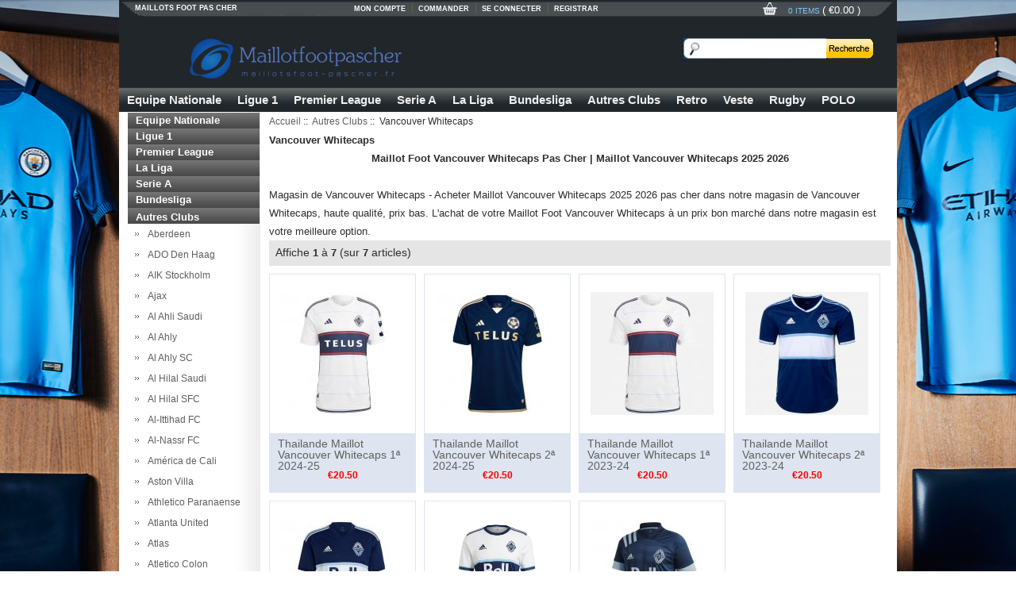

--- FILE ---
content_type: text/html; charset=utf-8
request_url: https://www.maillotsfoot-pascher.fr/autres-clubs-vancouver-whitecaps-c-66_171.html
body_size: 17163
content:



<!DOCTYPE html PUBLIC "-//W3C//DTD XHTML 1.0 Transitional//EN" "http://www.w3.org/TR/xhtml1/DTD/xhtml1-transitional.dtd">

<html xmlns="http://www.w3.org/1999/xhtml" dir="ltr" lang="fr">

<head>

<title>Maillot Vancouver Whitecaps 2025 2026 Pas Cher | maillotsfoot-pascher.fr</title>

<meta http-equiv="Content-Type" content="text/html; charset=utf-8" />

<meta name="keywords" content="Magasin de Vancouver Whitecaps, Maillot Foot Vancouver Whitecaps, Maillot Vancouver Whitecaps Replica, Maillot Vancouver Whitecaps Pas Cher" />

<meta name="description" content="Acheter Maillot Vancouver Whitecaps 2025 2026 pas cher dans notre magasin de Vancouver Whitecaps, haute qualité, prix bas. L'achat de votre Maillot Foot Vancouver Whitecaps à un prix bon marché dans notre magasin est votre meilleure option." />

<meta http-equiv="imagetoolbar" content="no" />








<base href="https://www.maillotsfoot-pascher.fr/" />




<link rel="stylesheet" type="text/css" href="includes/templates/jerseys/css/style.css" />
<link rel="stylesheet" type="text/css" href="includes/templates/jerseys/css/stylesheet_comment.css" />
<script type="text/javascript" src="includes/templates/template_default/jscript/jscript_imagehover.js"></script>
</head>





<body>
<div class="stylish-wrapper">
<div class="page">

  <div class="HeaderTopRow">

    <div class="HeaderTopRows">

      
      <a class="logo" href="https://www.maillotsfoot-pascher.fr/"><strong>maillots foot pas cher</strong><img src="images/logo.png" alt="Equipement De Foot" border="0"></a>

      
      

      <div class="BottomCorne">

        <div class="pFooter">

          <p class="skipLinks">maillots foot pas cher</p>

          <ul class="links">

            <li class="first"><a rel="nofollow" title="My Account" href="https://www.maillotsfoot-pascher.fr/index.php?main_page=account">Mon Compte</a></li>

            <li class="last"><a rel="nofollow" class="top-link-checkout" title="Checkout" href="https://www.maillotsfoot-pascher.fr/index.php?main_page=checkout_shipping">Commander</a></li>

            
            <li  class="last"><a href="https://www.maillotsfoot-pascher.fr/index.php?main_page=login" rel="nofollow">Se connecter</a></li>

            
            <li class="last"><a rel="nofollow" title="Register" href="https://www.maillotsfoot-pascher.fr/index.php?main_page=login">Registrar</a></li>

          </ul>

        </div>

      </div>

      <div class="BottomCorneer">

        <p><a rel="nofollow" href="https://www.maillotsfoot-pascher.fr/index.php?main_page=shopping_cart" class="neis"> 0 items </a> ( <font color="#fff">&euro;0.00</font> ) </p>

      </div>

      <div class="Graphic"> <form name="advanced_search" action="https://www.maillotsfoot-pascher.fr/index.php?main_page=advanced_search_result" method="get" id="advanced_search"> <input type="hidden" name="main_page" value="advanced_search_result" />
        <input name="keyword" id="q" autocomplete="off" class="input-text" type="text">

        <button class="button" title="Search" id="search" type="submit"> <img src="images/qiantianlogo/om_01.png"> </button>

        </form>

      </div>

    </div>

    <div class="nav wrap" id="nav">

      <div class="wrap">

        <ul class="nav superfish">

          
          <li><a title="Equipe Nationale" href="https://www.maillotsfoot-pascher.fr/equipe-nationale-c-354.html">Equipe Nationale</a>

            
            <ul>

              
              <li><a href="https://www.maillotsfoot-pascher.fr/equipe-nationale-afrique-du-sud-c-354_489.html" title="Afrique Du Sud">Afrique Du Sud</a></li>

              
              <li><a href="https://www.maillotsfoot-pascher.fr/equipe-nationale-albanie-c-354_355.html" title="Albanie">Albanie</a></li>

              
              <li><a href="https://www.maillotsfoot-pascher.fr/equipe-nationale-algérie-c-354_357.html" title="Algérie">Algérie</a></li>

              
              <li><a href="https://www.maillotsfoot-pascher.fr/equipe-nationale-allemagne-c-354_356.html" title="Allemagne">Allemagne</a></li>

              
              <li><a href="https://www.maillotsfoot-pascher.fr/equipe-nationale-angleterre-c-354_379.html" title="Angleterre">Angleterre</a></li>

              
              <li><a href="https://www.maillotsfoot-pascher.fr/equipe-nationale-arabie-saoudite-c-354_443.html" title="Arabie Saoudite">Arabie Saoudite</a></li>

              
              <li><a href="https://www.maillotsfoot-pascher.fr/equipe-nationale-argentine-c-354_358.html" title="Argentine">Argentine</a></li>

              
              <li><a href="https://www.maillotsfoot-pascher.fr/equipe-nationale-arménie-c-354_589.html" title="Arménie">Arménie</a></li>

              
              <li><a href="https://www.maillotsfoot-pascher.fr/equipe-nationale-australie-c-354_512.html" title="Australie">Australie</a></li>

              
              <li><a href="https://www.maillotsfoot-pascher.fr/equipe-nationale-autriche-c-354_359.html" title="Autriche">Autriche</a></li>

              
              <li><a href="https://www.maillotsfoot-pascher.fr/equipe-nationale-belgique-c-354_360.html" title="Belgique">Belgique</a></li>

              
              <li><a href="https://www.maillotsfoot-pascher.fr/equipe-nationale-bosnie-herzégovine-c-354_513.html" title="Bosnie Herzégovine">Bosnie Herzégovine</a></li>

              
              <li><a href="https://www.maillotsfoot-pascher.fr/equipe-nationale-brésil-c-354_361.html" title="Brésil">Brésil</a></li>

              
              <li><a href="https://www.maillotsfoot-pascher.fr/equipe-nationale-burkina-faso-c-354_590.html" title="Burkina Faso">Burkina Faso</a></li>

              
              <li><a href="https://www.maillotsfoot-pascher.fr/equipe-nationale-cameroun-c-354_362.html" title="Cameroun">Cameroun</a></li>

              
              <li><a href="https://www.maillotsfoot-pascher.fr/equipe-nationale-canada-c-354_591.html" title="Canada">Canada</a></li>

              
              <li><a href="https://www.maillotsfoot-pascher.fr/equipe-nationale-chili-c-354_364.html" title="Chili">Chili</a></li>

              
              <li><a href="https://www.maillotsfoot-pascher.fr/equipe-nationale-chine-c-354_524.html" title="Chine">Chine</a></li>

              
              <li><a href="https://www.maillotsfoot-pascher.fr/equipe-nationale-columbia-c-354_365.html" title="Columbia">Columbia</a></li>

              
              <li><a href="https://www.maillotsfoot-pascher.fr/equipe-nationale-comores-c-354_595.html" title="Comores">Comores</a></li>

              
              <li><a href="https://www.maillotsfoot-pascher.fr/equipe-nationale-congo-c-354_366.html" title="Congo">Congo</a></li>

              
              <li><a href="https://www.maillotsfoot-pascher.fr/equipe-nationale-corée-c-354_428.html" title="Corée">Corée</a></li>

              
              <li><a href="https://www.maillotsfoot-pascher.fr/equipe-nationale-costa-rica-c-354_368.html" title="Costa Rica">Costa Rica</a></li>

              
              <li><a href="https://www.maillotsfoot-pascher.fr/equipe-nationale-croatie-c-354_369.html" title="Croatie">Croatie</a></li>

              
              <li><a href="https://www.maillotsfoot-pascher.fr/equipe-nationale-cuiaba-c-354_632.html" title="Cuiaba">Cuiaba</a></li>

              
              <li><a href="https://www.maillotsfoot-pascher.fr/equipe-nationale-danemark-c-354_514.html" title="Danemark">Danemark</a></li>

              
              <li><a href="https://www.maillotsfoot-pascher.fr/equipe-nationale-Écosse-c-354_372.html" title="Écosse">Écosse</a></li>

              
              <li><a href="https://www.maillotsfoot-pascher.fr/equipe-nationale-Égypte-c-354_371.html" title="Égypte">Égypte</a></li>

              
              <li><a href="https://www.maillotsfoot-pascher.fr/equipe-nationale-Équateur-c-354_370.html" title="Équateur">Équateur</a></li>

              
              <li><a href="https://www.maillotsfoot-pascher.fr/equipe-nationale-espagne-c-354_373.html" title="Espagne">Espagne</a></li>

              
              <li><a href="https://www.maillotsfoot-pascher.fr/equipe-nationale-Étatsunis-c-354_374.html" title="États-Unis">États-Unis</a></li>

              
              <li><a href="https://www.maillotsfoot-pascher.fr/equipe-nationale-finlande-c-354_482.html" title="Finlande">Finlande</a></li>

              
              <li><a href="https://www.maillotsfoot-pascher.fr/equipe-nationale-france-c-354_375.html" title="France">France</a></li>

              
              <li><a href="https://www.maillotsfoot-pascher.fr/equipe-nationale-gabon-c-354_596.html" title="Gabon">Gabon</a></li>

              
              <li><a href="https://www.maillotsfoot-pascher.fr/equipe-nationale-georgia-c-354_631.html" title="Georgia">Georgia</a></li>

              
              <li><a href="https://www.maillotsfoot-pascher.fr/equipe-nationale-ghana-c-354_483.html" title="Ghana">Ghana</a></li>

              
              <li><a href="https://www.maillotsfoot-pascher.fr/equipe-nationale-guatemala-c-354_592.html" title="Guatemala">Guatemala</a></li>

              
              <li><a href="https://www.maillotsfoot-pascher.fr/equipe-nationale-guinée-c-354_525.html" title="Guinée">Guinée</a></li>

              
              <li><a href="https://www.maillotsfoot-pascher.fr/equipe-nationale-honduras-c-354_377.html" title="Honduras">Honduras</a></li>

              
              <li><a href="https://www.maillotsfoot-pascher.fr/equipe-nationale-hongrie-c-354_378.html" title="Hongrie">Hongrie</a></li>

              
              <li><a href="https://www.maillotsfoot-pascher.fr/equipe-nationale-irak-c-354_597.html" title="Irak">Irak</a></li>

              
              <li><a href="https://www.maillotsfoot-pascher.fr/equipe-nationale-iran-c-354_612.html" title="Iran">Iran</a></li>

              
              <li><a href="https://www.maillotsfoot-pascher.fr/equipe-nationale-irlande-c-354_380.html" title="Irlande">Irlande</a></li>

              
              <li><a href="https://www.maillotsfoot-pascher.fr/equipe-nationale-irlande-du-nord-c-354_381.html" title="Irlande du Nord">Irlande du Nord</a></li>

              
              <li><a href="https://www.maillotsfoot-pascher.fr/equipe-nationale-islande-c-354_444.html" title="Islande">Islande</a></li>

              
              <li><a href="https://www.maillotsfoot-pascher.fr/equipe-nationale-italie-c-354_382.html" title="Italie">Italie</a></li>

              
              <li><a href="https://www.maillotsfoot-pascher.fr/equipe-nationale-ivory-coast-c-354_367.html" title="Ivory Coast">Ivory Coast</a></li>

              
              <li><a href="https://www.maillotsfoot-pascher.fr/equipe-nationale-jamaica-c-354_616.html" title="Jamaica">Jamaica</a></li>

              
              <li><a href="https://www.maillotsfoot-pascher.fr/equipe-nationale-japon-c-354_383.html" title="Japon">Japon</a></li>

              
              <li><a href="https://www.maillotsfoot-pascher.fr/equipe-nationale-lettonie-c-354_630.html" title="Lettonie">Lettonie</a></li>

              
              <li><a href="https://www.maillotsfoot-pascher.fr/equipe-nationale-malaisie-c-354_515.html" title="Malaisie">Malaisie</a></li>

              
              <li><a href="https://www.maillotsfoot-pascher.fr/equipe-nationale-mali-c-354_384.html" title="Mali">Mali</a></li>

              
              <li><a href="https://www.maillotsfoot-pascher.fr/equipe-nationale-maroc-c-354_385.html" title="Maroc">Maroc</a></li>

              
              <li><a href="https://www.maillotsfoot-pascher.fr/equipe-nationale-mexique-c-354_386.html" title="Mexique">Mexique</a></li>

              
              <li><a href="https://www.maillotsfoot-pascher.fr/equipe-nationale-nigeria-c-354_387.html" title="Nigeria">Nigeria</a></li>

              
              <li><a href="https://www.maillotsfoot-pascher.fr/equipe-nationale-norvège-c-354_484.html" title="Norvège">Norvège</a></li>

              
              <li><a href="https://www.maillotsfoot-pascher.fr/equipe-nationale-panama-c-354_389.html" title="Panama">Panama</a></li>

              
              <li><a href="https://www.maillotsfoot-pascher.fr/equipe-nationale-paraguay-c-354_488.html" title="Paraguay">Paraguay</a></li>

              
              <li><a href="https://www.maillotsfoot-pascher.fr/equipe-nationale-pays-de-galles-c-354_376.html" title="Pays de Galles">Pays de Galles</a></li>

              
              <li><a href="https://www.maillotsfoot-pascher.fr/equipe-nationale-pérou-c-354_390.html" title="Pérou">Pérou</a></li>

              
              <li><a href="https://www.maillotsfoot-pascher.fr/equipe-nationale-pologne-c-354_391.html" title="Pologne">Pologne</a></li>

              
              <li><a href="https://www.maillotsfoot-pascher.fr/equipe-nationale-portugal-c-354_392.html" title="Portugal">Portugal</a></li>

              
              <li><a href="https://www.maillotsfoot-pascher.fr/equipe-nationale-qatar-c-354_613.html" title="Qatar">Qatar</a></li>

              
              <li><a href="https://www.maillotsfoot-pascher.fr/equipe-nationale-república-de-el-salvador-c-354_393.html" title="República de El Salvador">República de El Salvador</a></li>

              
              <li><a href="https://www.maillotsfoot-pascher.fr/equipe-nationale-roumanie-c-354_526.html" title="Roumanie">Roumanie</a></li>

              
              <li><a href="https://www.maillotsfoot-pascher.fr/equipe-nationale-russie-c-354_394.html" title="Russie">Russie</a></li>

              
              <li><a href="https://www.maillotsfoot-pascher.fr/equipe-nationale-sénégal-c-354_485.html" title="Sénégal">Sénégal</a></li>

              
              <li><a href="https://www.maillotsfoot-pascher.fr/equipe-nationale-serbie-c-354_445.html" title="Serbie">Serbie</a></li>

              
              <li><a href="https://www.maillotsfoot-pascher.fr/equipe-nationale-slovaquie-c-354_481.html" title="Slovaquie">Slovaquie</a></li>

              
              <li><a href="https://www.maillotsfoot-pascher.fr/equipe-nationale-suède-c-354_395.html" title="Suède">Suède</a></li>

              
              <li><a href="https://www.maillotsfoot-pascher.fr/equipe-nationale-suisse-c-354_396.html" title="Suisse">Suisse</a></li>

              
              <li><a href="https://www.maillotsfoot-pascher.fr/equipe-nationale-tanzanie-c-354_527.html" title="Tanzanie">Tanzanie</a></li>

              
              <li><a href="https://www.maillotsfoot-pascher.fr/equipe-nationale-tchèque-c-354_363.html" title="Tchèque">Tchèque</a></li>

              
              <li><a href="https://www.maillotsfoot-pascher.fr/equipe-nationale-thailand-c-354_397.html" title="Thailand">Thailand</a></li>

              
              <li><a href="https://www.maillotsfoot-pascher.fr/equipe-nationale-tunisie-c-354_398.html" title="Tunisie">Tunisie</a></li>

              
              <li><a href="https://www.maillotsfoot-pascher.fr/equipe-nationale-turquie-c-354_399.html" title="Turquie">Turquie</a></li>

              
              <li><a href="https://www.maillotsfoot-pascher.fr/equipe-nationale-ukraine-c-354_521.html" title="Ukraine">Ukraine</a></li>

              
              <li><a href="https://www.maillotsfoot-pascher.fr/equipe-nationale-uruguay-c-354_400.html" title="Uruguay">Uruguay</a></li>

              
              <li><a href="https://www.maillotsfoot-pascher.fr/equipe-nationale-venezuela-c-354_401.html" title="Venezuela">Venezuela</a></li>

              
              <li><a href="https://www.maillotsfoot-pascher.fr/equipe-nationale-victoria-c-354_528.html" title="Victoria">Victoria</a></li>

              
              <li><a href="https://www.maillotsfoot-pascher.fr/equipe-nationale-vietnam-c-354_516.html" title="Vietnam">Vietnam</a></li>

              
            </ul>

            
          </li>

          
          <li><a title="Ligue 1" href="https://www.maillotsfoot-pascher.fr/ligue-1-c-197.html">Ligue 1</a>

            
            <ul>

              
              <li><a href="https://www.maillotsfoot-pascher.fr/ligue-1-aj-auxerre-c-197_643.html" title="AJ Auxerre">AJ Auxerre</a></li>

              
              <li><a href="https://www.maillotsfoot-pascher.fr/ligue-1-angers-sco-c-197_198.html" title="Angers SCO">Angers SCO</a></li>

              
              <li><a href="https://www.maillotsfoot-pascher.fr/ligue-1-as-monaco-c-197_199.html" title="AS Monaco">AS Monaco</a></li>

              
              <li><a href="https://www.maillotsfoot-pascher.fr/ligue-1-as-saintétienne-c-197_200.html" title="AS Saint-étienne">AS Saint-étienne</a></li>

              
              <li><a href="https://www.maillotsfoot-pascher.fr/ligue-1-clermont-c-197_578.html" title="Clermont">Clermont</a></li>

              
              <li><a href="https://www.maillotsfoot-pascher.fr/ligue-1-fc-metz-c-197_491.html" title="FC Metz">FC Metz</a></li>

              
              <li><a href="https://www.maillotsfoot-pascher.fr/ligue-1-fc-nantes-c-197_449.html" title="FC Nantes">FC Nantes</a></li>

              
              <li><a href="https://www.maillotsfoot-pascher.fr/ligue-1-girondins-de-borgona-c-197_439.html" title="Girondins de Borgona">Girondins de Borgona</a></li>

              
              <li><a href="https://www.maillotsfoot-pascher.fr/ligue-1-guingamp-c-197_538.html" title="Guingamp">Guingamp</a></li>

              
              <li><a href="https://www.maillotsfoot-pascher.fr/ligue-1-koln-c-197_579.html" title="Koln">Koln</a></li>

              
              <li><a href="https://www.maillotsfoot-pascher.fr/ligue-1-lille-osc-c-197_201.html" title="Lille OSC">Lille OSC</a></li>

              
              <li><a href="https://www.maillotsfoot-pascher.fr/ligue-1-lorient-c-197_539.html" title="Lorient">Lorient</a></li>

              
              <li><a href="https://www.maillotsfoot-pascher.fr/ligue-1-lyon-c-197_202.html" title="Lyon">Lyon</a></li>

              
              <li><a href="https://www.maillotsfoot-pascher.fr/ligue-1-marseille-c-197_203.html" title="Marseille">Marseille</a></li>

              
              <li><a href="https://www.maillotsfoot-pascher.fr/ligue-1-montpellier-c-197_580.html" title="Montpellier">Montpellier</a></li>

              
              <li><a href="https://www.maillotsfoot-pascher.fr/ligue-1-ogc-nice-c-197_450.html" title="OGC Nice">OGC Nice</a></li>

              
              <li><a href="https://www.maillotsfoot-pascher.fr/ligue-1-paris-saint-germain-c-197_204.html" title="Paris Saint Germain">Paris Saint Germain</a></li>

              
              <li><a href="https://www.maillotsfoot-pascher.fr/ligue-1-pfc-c-197_642.html" title="PFC">PFC</a></li>

              
              <li><a href="https://www.maillotsfoot-pascher.fr/ligue-1-racing-club-de-estrasburgo-c-197_205.html" title="Racing Club De Estrasburgo">Racing Club De Estrasburgo</a></li>

              
              <li><a href="https://www.maillotsfoot-pascher.fr/ligue-1-rc-lens-c-197_540.html" title="RC Lens">RC Lens</a></li>

              
              <li><a href="https://www.maillotsfoot-pascher.fr/ligue-1-stade-de-reims-c-197_581.html" title="Stade de Reims">Stade de Reims</a></li>

              
              <li><a href="https://www.maillotsfoot-pascher.fr/ligue-1-stade-rennais-c-197_206.html" title="Stade Rennais">Stade Rennais</a></li>

              
              <li><a href="https://www.maillotsfoot-pascher.fr/ligue-1-toulouse-c-197_582.html" title="Toulouse">Toulouse</a></li>

              
            </ul>

            
          </li>

          
          <li><a title="Premier League" href="https://www.maillotsfoot-pascher.fr/premier-league-c-238.html">Premier League</a>

            
            <ul>

              
              <li><a href="https://www.maillotsfoot-pascher.fr/premier-league-afc-bournemouth-c-238_476.html" title="AFC Bournemouth">AFC Bournemouth</a></li>

              
              <li><a href="https://www.maillotsfoot-pascher.fr/premier-league-arsenal-c-238_239.html" title="Arsenal">Arsenal</a></li>

              
              <li><a href="https://www.maillotsfoot-pascher.fr/premier-league-birmingham-city-c-238_583.html" title="Birmingham City">Birmingham City</a></li>

              
              <li><a href="https://www.maillotsfoot-pascher.fr/premier-league-brentford-c-238_584.html" title="Brentford">Brentford</a></li>

              
              <li><a href="https://www.maillotsfoot-pascher.fr/premier-league-brighton-c-238_240.html" title="Brighton">Brighton</a></li>

              
              <li><a href="https://www.maillotsfoot-pascher.fr/premier-league-bristol-city-c-238_585.html" title="Bristol City">Bristol City</a></li>

              
              <li><a href="https://www.maillotsfoot-pascher.fr/premier-league-burnley-c-238_496.html" title="Burnley">Burnley</a></li>

              
              <li><a href="https://www.maillotsfoot-pascher.fr/premier-league-cardiff-city-c-238_241.html" title="Cardiff City">Cardiff City</a></li>

              
              <li><a href="https://www.maillotsfoot-pascher.fr/premier-league-charlton-athletic-c-238_586.html" title="Charlton Athletic">Charlton Athletic</a></li>

              
              <li><a href="https://www.maillotsfoot-pascher.fr/premier-league-chelsea-c-238_242.html" title="Chelsea">Chelsea</a></li>

              
              <li><a href="https://www.maillotsfoot-pascher.fr/premier-league-coventry-city-c-238_558.html" title="Coventry City">Coventry City</a></li>

              
              <li><a href="https://www.maillotsfoot-pascher.fr/premier-league-crystal-palace-c-238_243.html" title="Crystal Palace">Crystal Palace</a></li>

              
              <li><a href="https://www.maillotsfoot-pascher.fr/premier-league-everton-c-238_244.html" title="Everton">Everton</a></li>

              
              <li><a href="https://www.maillotsfoot-pascher.fr/premier-league-hull-city-c-238_571.html" title="Hull City">Hull City</a></li>

              
              <li><a href="https://www.maillotsfoot-pascher.fr/premier-league-leeds-united-c-238_458.html" title="Leeds United">Leeds United</a></li>

              
              <li><a href="https://www.maillotsfoot-pascher.fr/premier-league-leicester-city-c-238_245.html" title="Leicester City">Leicester City</a></li>

              
              <li><a href="https://www.maillotsfoot-pascher.fr/premier-league-liverpool-c-238_246.html" title="Liverpool">Liverpool</a></li>

              
              <li><a href="https://www.maillotsfoot-pascher.fr/premier-league-luton-town-c-238_587.html" title="Luton Town">Luton Town</a></li>

              
              <li><a href="https://www.maillotsfoot-pascher.fr/premier-league-manchester-city-c-238_247.html" title="Manchester City">Manchester City</a></li>

              
              <li><a href="https://www.maillotsfoot-pascher.fr/premier-league-manchester-united-c-238_248.html" title="Manchester United">Manchester United</a></li>

              
              <li><a href="https://www.maillotsfoot-pascher.fr/premier-league-newcastle-united-c-238_249.html" title="Newcastle United">Newcastle United</a></li>

              
              <li><a href="https://www.maillotsfoot-pascher.fr/premier-league-norwich-city-c-238_250.html" title="Norwich City">Norwich City</a></li>

              
              <li><a href="https://www.maillotsfoot-pascher.fr/premier-league-nottingham-forest-c-238_455.html" title="Nottingham Forest">Nottingham Forest</a></li>

              
              <li><a href="https://www.maillotsfoot-pascher.fr/premier-league-sheffield-united-c-238_459.html" title="Sheffield United">Sheffield United</a></li>

              
              <li><a href="https://www.maillotsfoot-pascher.fr/premier-league-southampton-c-238_251.html" title="Southampton">Southampton</a></li>

              
              <li><a href="https://www.maillotsfoot-pascher.fr/premier-league-stoke-city-c-238_559.html" title="Stoke City">Stoke City</a></li>

              
              <li><a href="https://www.maillotsfoot-pascher.fr/premier-league-swansea-city-c-238_477.html" title="Swansea City">Swansea City</a></li>

              
              <li><a href="https://www.maillotsfoot-pascher.fr/premier-league-tottenham-c-238_605.html" title="Tottenham">Tottenham</a></li>

              
              <li><a href="https://www.maillotsfoot-pascher.fr/premier-league-watford-c-238_252.html" title="Watford">Watford</a></li>

              
              <li><a href="https://www.maillotsfoot-pascher.fr/premier-league-west-brom-c-238_253.html" title="West Brom">West Brom</a></li>

              
              <li><a href="https://www.maillotsfoot-pascher.fr/premier-league-west-ham-united-c-238_254.html" title="West Ham United">West Ham United</a></li>

              
              <li><a href="https://www.maillotsfoot-pascher.fr/premier-league-wolves-c-238_255.html" title="Wolves">Wolves</a></li>

              
            </ul>

            
          </li>

          
          <li><a title="Serie A" href="https://www.maillotsfoot-pascher.fr/serie-a-c-402.html">Serie A</a>

            
            <ul>

              
              <li><a href="https://www.maillotsfoot-pascher.fr/serie-a-ac-milan-c-402_403.html" title="AC Milan">AC Milan</a></li>

              
              <li><a href="https://www.maillotsfoot-pascher.fr/serie-a-as-roma-c-402_404.html" title="AS Roma">AS Roma</a></li>

              
              <li><a href="https://www.maillotsfoot-pascher.fr/serie-a-atalanta-bc-c-402_405.html" title="Atalanta BC">Atalanta BC</a></li>

              
              <li><a href="https://www.maillotsfoot-pascher.fr/serie-a-benevento-c-402_561.html" title="Benevento">Benevento</a></li>

              
              <li><a href="https://www.maillotsfoot-pascher.fr/serie-a-bologna-c-402_406.html" title="Bologna">Bologna</a></li>

              
              <li><a href="https://www.maillotsfoot-pascher.fr/serie-a-brescia-calcio-c-402_407.html" title="Brescia Calcio">Brescia Calcio</a></li>

              
              <li><a href="https://www.maillotsfoot-pascher.fr/serie-a-cagliari-calcio-c-402_408.html" title="Cagliari Calcio">Cagliari Calcio</a></li>

              
              <li><a href="https://www.maillotsfoot-pascher.fr/serie-a-crotone-c-402_562.html" title="Crotone">Crotone</a></li>

              
              <li><a href="https://www.maillotsfoot-pascher.fr/serie-a-fiorentina-c-402_409.html" title="Fiorentina">Fiorentina</a></li>

              
              <li><a href="https://www.maillotsfoot-pascher.fr/serie-a-genoa-c-402_410.html" title="Genoa">Genoa</a></li>

              
              <li><a href="https://www.maillotsfoot-pascher.fr/serie-a-hellas-verone-c-402_593.html" title="Hellas Verone">Hellas Verone</a></li>

              
              <li><a href="https://www.maillotsfoot-pascher.fr/serie-a-inter-milan-c-402_411.html" title="Inter Milan">Inter Milan</a></li>

              
              <li><a href="https://www.maillotsfoot-pascher.fr/serie-a-juventus-c-402_412.html" title="Juventus">Juventus</a></li>

              
              <li><a href="https://www.maillotsfoot-pascher.fr/serie-a-lazio-c-402_413.html" title="Lazio">Lazio</a></li>

              
              <li><a href="https://www.maillotsfoot-pascher.fr/serie-a-lecce-c-402_414.html" title="Lecce">Lecce</a></li>

              
              <li><a href="https://www.maillotsfoot-pascher.fr/serie-a-naples-c-402_415.html" title="Naples">Naples</a></li>

              
              <li><a href="https://www.maillotsfoot-pascher.fr/serie-a-palermo-c-402_598.html" title="Palermo">Palermo</a></li>

              
              <li><a href="https://www.maillotsfoot-pascher.fr/serie-a-parma-c-402_416.html" title="Parma">Parma</a></li>

              
              <li><a href="https://www.maillotsfoot-pascher.fr/serie-a-salernitana-c-402_594.html" title="Salernitana">Salernitana</a></li>

              
              <li><a href="https://www.maillotsfoot-pascher.fr/serie-a-sampdoria-c-402_417.html" title="Sampdoria">Sampdoria</a></li>

              
              <li><a href="https://www.maillotsfoot-pascher.fr/serie-a-sassuolo-c-402_486.html" title="Sassuolo">Sassuolo</a></li>

              
              <li><a href="https://www.maillotsfoot-pascher.fr/serie-a-spal-c-402_599.html" title="SPAL">SPAL</a></li>

              
              <li><a href="https://www.maillotsfoot-pascher.fr/serie-a-spezia-c-402_563.html" title="Spezia">Spezia</a></li>

              
              <li><a href="https://www.maillotsfoot-pascher.fr/serie-a-torino-c-402_418.html" title="Torino">Torino</a></li>

              
              <li><a href="https://www.maillotsfoot-pascher.fr/serie-a-udinese-calcio-c-402_419.html" title="Udinese Calcio">Udinese Calcio</a></li>

              
              <li><a href="https://www.maillotsfoot-pascher.fr/serie-a-venezia-c-402_572.html" title="Venezia">Venezia</a></li>

              
            </ul>

            
          </li>

          
          <li><a title="La Liga" href="https://www.maillotsfoot-pascher.fr/la-liga-c-175.html">La Liga</a>

            
            <ul>

              
              <li><a href="https://www.maillotsfoot-pascher.fr/la-liga-albacete-c-175_529.html" title="Albacete">Albacete</a></li>

              
              <li><a href="https://www.maillotsfoot-pascher.fr/la-liga-almeria-c-175_576.html" title="Almeria">Almeria</a></li>

              
              <li><a href="https://www.maillotsfoot-pascher.fr/la-liga-athletic-bilbao-c-175_176.html" title="Athletic Bilbao">Athletic Bilbao</a></li>

              
              <li><a href="https://www.maillotsfoot-pascher.fr/la-liga-atletico-madrid-c-175_177.html" title="Atletico Madrid">Atletico Madrid</a></li>

              
              <li><a href="https://www.maillotsfoot-pascher.fr/la-liga-barcelone-c-175_178.html" title="Barcelone">Barcelone</a></li>

              
              <li><a href="https://www.maillotsfoot-pascher.fr/la-liga-burgos-c-175_634.html" title="Burgos">Burgos</a></li>

              
              <li><a href="https://www.maillotsfoot-pascher.fr/la-liga-cadix-c-175_446.html" title="Cadix">Cadix</a></li>

              
              <li><a href="https://www.maillotsfoot-pascher.fr/la-liga-cádiz-c-175_179.html" title="Cádiz">Cádiz</a></li>

              
              <li><a href="https://www.maillotsfoot-pascher.fr/la-liga-cartagena-c-175_530.html" title="Cartagena">Cartagena</a></li>

              
              <li><a href="https://www.maillotsfoot-pascher.fr/la-liga-castellon-c-175_531.html" title="Castellon">Castellon</a></li>

              
              <li><a href="https://www.maillotsfoot-pascher.fr/la-liga-cd-lugo-c-175_532.html" title="CD Lugo">CD Lugo</a></li>

              
              <li><a href="https://www.maillotsfoot-pascher.fr/la-liga-celta-de-vigo-c-175_180.html" title="Celta de Vigo">Celta de Vigo</a></li>

              
              <li><a href="https://www.maillotsfoot-pascher.fr/la-liga-córdoba-c-175_635.html" title="Córdoba">Córdoba</a></li>

              
              <li><a href="https://www.maillotsfoot-pascher.fr/la-liga-deportivo-alavés-c-175_181.html" title="Deportivo Alavés">Deportivo Alavés</a></li>

              
              <li><a href="https://www.maillotsfoot-pascher.fr/la-liga-deportivo-la-corogne-c-175_447.html" title="Deportivo La Corogne">Deportivo La Corogne</a></li>

              
              <li><a href="https://www.maillotsfoot-pascher.fr/la-liga-elche-c-175_469.html" title="Elche">Elche</a></li>

              
              <li><a href="https://www.maillotsfoot-pascher.fr/la-liga-espanyol-c-175_182.html" title="Espanyol">Espanyol</a></li>

              
              <li><a href="https://www.maillotsfoot-pascher.fr/la-liga-getafe-c-175_183.html" title="Getafe">Getafe</a></li>

              
              <li><a href="https://www.maillotsfoot-pascher.fr/la-liga-girona-c-175_564.html" title="Girona">Girona</a></li>

              
              <li><a href="https://www.maillotsfoot-pascher.fr/la-liga-granada-c-175_184.html" title="Granada">Granada</a></li>

              
              <li><a href="https://www.maillotsfoot-pascher.fr/la-liga-huesca-c-175_533.html" title="Huesca">Huesca</a></li>

              
              <li><a href="https://www.maillotsfoot-pascher.fr/la-liga-las-palmas-c-175_185.html" title="Las Palmas">Las Palmas</a></li>

              
              <li><a href="https://www.maillotsfoot-pascher.fr/la-liga-leganés-c-175_186.html" title="Leganés">Leganés</a></li>

              
              <li><a href="https://www.maillotsfoot-pascher.fr/la-liga-levante-c-175_187.html" title="Levante">Levante</a></li>

              
              <li><a href="https://www.maillotsfoot-pascher.fr/la-liga-logrones-c-175_534.html" title="Logrones">Logrones</a></li>

              
              <li><a href="https://www.maillotsfoot-pascher.fr/la-liga-málaga-c-175_188.html" title="Málaga">Málaga</a></li>

              
              <li><a href="https://www.maillotsfoot-pascher.fr/la-liga-mallorca-c-175_577.html" title="Mallorca">Mallorca</a></li>

              
              <li><a href="https://www.maillotsfoot-pascher.fr/la-liga-osasuna-c-175_189.html" title="Osasuna">Osasuna</a></li>

              
              <li><a href="https://www.maillotsfoot-pascher.fr/la-liga-rayo-vallecano-c-175_490.html" title="Rayo Vallecano">Rayo Vallecano</a></li>

              
              <li><a href="https://www.maillotsfoot-pascher.fr/la-liga-real-betis-c-175_190.html" title="Real Betis">Real Betis</a></li>

              
              <li><a href="https://www.maillotsfoot-pascher.fr/la-liga-real-madrid-c-175_191.html" title="Real Madrid">Real Madrid</a></li>

              
              <li><a href="https://www.maillotsfoot-pascher.fr/la-liga-real-oviedo-c-175_535.html" title="Real Oviedo">Real Oviedo</a></li>

              
              <li><a href="https://www.maillotsfoot-pascher.fr/la-liga-real-sociedad-c-175_192.html" title="Real Sociedad">Real Sociedad</a></li>

              
              <li><a href="https://www.maillotsfoot-pascher.fr/la-liga-real-valladolid-c-175_193.html" title="Real Valladolid">Real Valladolid</a></li>

              
              <li><a href="https://www.maillotsfoot-pascher.fr/la-liga-real-zaragoza-c-175_194.html" title="Real Zaragoza">Real Zaragoza</a></li>

              
              <li><a href="https://www.maillotsfoot-pascher.fr/la-liga-santander-c-175_536.html" title="Santander">Santander</a></li>

              
              <li><a href="https://www.maillotsfoot-pascher.fr/la-liga-sd-eibar-c-175_566.html" title="SD Eibar">SD Eibar</a></li>

              
              <li><a href="https://www.maillotsfoot-pascher.fr/la-liga-séville-c-175_565.html" title="Séville">Séville</a></li>

              
              <li><a href="https://www.maillotsfoot-pascher.fr/la-liga-sporting-de-gijón-c-175_195.html" title="Sporting De Gijón">Sporting De Gijón</a></li>

              
              <li><a href="https://www.maillotsfoot-pascher.fr/la-liga-tenerife-c-175_537.html" title="Tenerife">Tenerife</a></li>

              
              <li><a href="https://www.maillotsfoot-pascher.fr/la-liga-valence-c-175_196.html" title="Valence">Valence</a></li>

              
              <li><a href="https://www.maillotsfoot-pascher.fr/la-liga-villarreal-c-175_448.html" title="Villarreal">Villarreal</a></li>

              
            </ul>

            
          </li>

          
          <li><a title="Bundesliga" href="https://www.maillotsfoot-pascher.fr/bundesliga-c-420.html">Bundesliga</a>

            
            <ul>

              
              <li><a href="https://www.maillotsfoot-pascher.fr/bundesliga-bayer-04-leverkusen-c-420_431.html" title="Bayer 04 Leverkusen">Bayer 04 Leverkusen</a></li>

              
              <li><a href="https://www.maillotsfoot-pascher.fr/bundesliga-bayern-munich-c-420_421.html" title="Bayern Munich">Bayern Munich</a></li>

              
              <li><a href="https://www.maillotsfoot-pascher.fr/bundesliga-borussia-dortmund-c-420_422.html" title="Borussia Dortmund">Borussia Dortmund</a></li>

              
              <li><a href="https://www.maillotsfoot-pascher.fr/bundesliga-borussia-mönchengladbach-c-420_423.html" title="Borussia Mönchengladbach">Borussia Mönchengladbach</a></li>

              
              <li><a href="https://www.maillotsfoot-pascher.fr/bundesliga-eintracht-frankfurt-c-420_424.html" title="Eintracht Frankfurt">Eintracht Frankfurt</a></li>

              
              <li><a href="https://www.maillotsfoot-pascher.fr/bundesliga-fc-augsburg-c-420_645.html" title="FC Augsburg">FC Augsburg</a></li>

              
              <li><a href="https://www.maillotsfoot-pascher.fr/bundesliga-fc-koln-c-420_606.html" title="FC Koln">FC Koln</a></li>

              
              <li><a href="https://www.maillotsfoot-pascher.fr/bundesliga-greuther-furth-c-420_573.html" title="Greuther Furth">Greuther Furth</a></li>

              
              <li><a href="https://www.maillotsfoot-pascher.fr/bundesliga-hamburgo-sv-c-420_487.html" title="Hamburgo S.V">Hamburgo S.V</a></li>

              
              <li><a href="https://www.maillotsfoot-pascher.fr/bundesliga-hannover-c-420_523.html" title="Hannover">Hannover</a></li>

              
              <li><a href="https://www.maillotsfoot-pascher.fr/bundesliga-heidenheim-c-420_640.html" title="Heidenheim">Heidenheim</a></li>

              
              <li><a href="https://www.maillotsfoot-pascher.fr/bundesliga-hertha-berlín-c-420_441.html" title="Hertha Berlín">Hertha Berlín</a></li>

              
              <li><a href="https://www.maillotsfoot-pascher.fr/bundesliga-hoffenheim-c-420_574.html" title="Hoffenheim">Hoffenheim</a></li>

              
              <li><a href="https://www.maillotsfoot-pascher.fr/bundesliga-maguncia-05-c-420_637.html" title="Maguncia 05">Maguncia 05</a></li>

              
              <li><a href="https://www.maillotsfoot-pascher.fr/bundesliga-rb-leipzig-c-420_425.html" title="RB leipzig">RB leipzig</a></li>

              
              <li><a href="https://www.maillotsfoot-pascher.fr/bundesliga-schalke-04-c-420_426.html" title="Schalke 04">Schalke 04</a></li>

              
              <li><a href="https://www.maillotsfoot-pascher.fr/bundesliga-st-pauli-c-420_575.html" title="St Pauli">St Pauli</a></li>

              
              <li><a href="https://www.maillotsfoot-pascher.fr/bundesliga-union-berlin-c-420_633.html" title="Union Berlin">Union Berlin</a></li>

              
              <li><a href="https://www.maillotsfoot-pascher.fr/bundesliga-vfb-stuttgart-c-420_465.html" title="VfB Stuttgart">VfB Stuttgart</a></li>

              
              <li><a href="https://www.maillotsfoot-pascher.fr/bundesliga-werder-bremen-c-420_427.html" title="Werder Bremen">Werder Bremen</a></li>

              
              <li><a href="https://www.maillotsfoot-pascher.fr/bundesliga-wolfsburgo-c-420_430.html" title="Wolfsburgo">Wolfsburgo</a></li>

              
            </ul>

            
          </li>

          
          <li><a title="Autres Clubs" href="https://www.maillotsfoot-pascher.fr/autres-clubs-c-66.html">Autres Clubs</a>

            
            <ul>

              
              <li><a href="https://www.maillotsfoot-pascher.fr/autres-clubs-aberdeen-c-66_541.html" title="Aberdeen">Aberdeen</a></li>

              
              <li><a href="https://www.maillotsfoot-pascher.fr/autres-clubs-ado-den-haag-c-66_542.html" title="ADO Den Haag">ADO Den Haag</a></li>

              
              <li><a href="https://www.maillotsfoot-pascher.fr/autres-clubs-aik-stockholm-c-66_67.html" title="AIK Stockholm">AIK Stockholm</a></li>

              
              <li><a href="https://www.maillotsfoot-pascher.fr/autres-clubs-ajax-c-66_68.html" title="Ajax">Ajax</a></li>

              
              <li><a href="https://www.maillotsfoot-pascher.fr/autres-clubs-al-ahli-saudi-c-66_543.html" title="Al Ahli Saudi">Al Ahli Saudi</a></li>

              
              <li><a href="https://www.maillotsfoot-pascher.fr/autres-clubs-al-ahly-c-66_544.html" title="Al Ahly">Al Ahly</a></li>

              
              <li><a href="https://www.maillotsfoot-pascher.fr/autres-clubs-al-ahly-sc-c-66_641.html" title="Al Ahly SC">Al Ahly SC</a></li>

              
              <li><a href="https://www.maillotsfoot-pascher.fr/autres-clubs-al-hilal-saudi-c-66_567.html" title="Al Hilal Saudi">Al Hilal Saudi</a></li>

              
              <li><a href="https://www.maillotsfoot-pascher.fr/autres-clubs-al-hilal-sfc-c-66_625.html" title="Al Hilal SFC">Al Hilal SFC</a></li>

              
              <li><a href="https://www.maillotsfoot-pascher.fr/autres-clubs-alittihad-fc-c-66_628.html" title="Al-Ittihad FC">Al-Ittihad FC</a></li>

              
              <li><a href="https://www.maillotsfoot-pascher.fr/autres-clubs-alnassr-fc-c-66_614.html" title="Al-Nassr FC">Al-Nassr FC</a></li>

              
              <li><a href="https://www.maillotsfoot-pascher.fr/autres-clubs-américa-de-cali-c-66_69.html" title="América de Cali">América de Cali</a></li>

              
              <li><a href="https://www.maillotsfoot-pascher.fr/autres-clubs-aston-villa-c-66_70.html" title="Aston Villa">Aston Villa</a></li>

              
              <li><a href="https://www.maillotsfoot-pascher.fr/autres-clubs-athletico-paranaense-c-66_492.html" title="Athletico Paranaense">Athletico Paranaense</a></li>

              
              <li><a href="https://www.maillotsfoot-pascher.fr/autres-clubs-atlanta-united-c-66_71.html" title="Atlanta United">Atlanta United</a></li>

              
              <li><a href="https://www.maillotsfoot-pascher.fr/autres-clubs-atlas-c-66_440.html" title="Atlas">Atlas</a></li>

              
              <li><a href="https://www.maillotsfoot-pascher.fr/autres-clubs-atletico-colon-c-66_545.html" title="Atletico Colon">Atletico Colon</a></li>

              
              <li><a href="https://www.maillotsfoot-pascher.fr/autres-clubs-atlético-mineiro-c-66_72.html" title="Atlético Mineiro">Atlético Mineiro</a></li>

              
              <li><a href="https://www.maillotsfoot-pascher.fr/autres-clubs-atlético-nazionale-c-66_73.html" title="Atlético Nazionale">Atlético Nazionale</a></li>

              
              <li><a href="https://www.maillotsfoot-pascher.fr/autres-clubs-austin-c-66_546.html" title="Austin">Austin</a></li>

              
              <li><a href="https://www.maillotsfoot-pascher.fr/autres-clubs-avaí-fc-c-66_74.html" title="Avaí FC">Avaí FC</a></li>

              
              <li><a href="https://www.maillotsfoot-pascher.fr/autres-clubs-az-alkmaar-c-66_75.html" title="AZ Alkmaar">AZ Alkmaar</a></li>

              
              <li><a href="https://www.maillotsfoot-pascher.fr/autres-clubs-beijing-sinobo-guoan-c-66_76.html" title="Beijing Sinobo Guoan">Beijing Sinobo Guoan</a></li>

              
              <li><a href="https://www.maillotsfoot-pascher.fr/autres-clubs-benfica-c-66_77.html" title="Benfica">Benfica</a></li>

              
              <li><a href="https://www.maillotsfoot-pascher.fr/autres-clubs-besiktas-c-66_451.html" title="Besiktas">Besiktas</a></li>

              
              <li><a href="https://www.maillotsfoot-pascher.fr/autres-clubs-blackburn-rovers-c-66_470.html" title="Blackburn Rovers">Blackburn Rovers</a></li>

              
              <li><a href="https://www.maillotsfoot-pascher.fr/autres-clubs-boca-juniors-c-66_78.html" title="Boca Juniors">Boca Juniors</a></li>

              
              <li><a href="https://www.maillotsfoot-pascher.fr/autres-clubs-bohemian-c-66_600.html" title="Bohemian">Bohemian</a></li>

              
              <li><a href="https://www.maillotsfoot-pascher.fr/autres-clubs-botafogo-c-66_79.html" title="Botafogo">Botafogo</a></li>

              
              <li><a href="https://www.maillotsfoot-pascher.fr/autres-clubs-braga-c-66_636.html" title="Braga">Braga</a></li>

              
              <li><a href="https://www.maillotsfoot-pascher.fr/autres-clubs-celtic-c-66_80.html" title="Celtic">Celtic</a></li>

              
              <li><a href="https://www.maillotsfoot-pascher.fr/autres-clubs-cerezo-osaka-c-66_81.html" title="Cerezo Osaka">Cerezo Osaka</a></li>

              
              <li><a href="https://www.maillotsfoot-pascher.fr/autres-clubs-chapecoense-c-66_471.html" title="Chapecoense">Chapecoense</a></li>

              
              <li><a href="https://www.maillotsfoot-pascher.fr/autres-clubs-charlotte-fc-c-66_601.html" title="Charlotte FC">Charlotte FC</a></li>

              
              <li><a href="https://www.maillotsfoot-pascher.fr/autres-clubs-chicago-fire-c-66_82.html" title="Chicago Fire">Chicago Fire</a></li>

              
              <li><a href="https://www.maillotsfoot-pascher.fr/autres-clubs-chivas-usa-c-66_83.html" title="Chivas USA">Chivas USA</a></li>

              
              <li><a href="https://www.maillotsfoot-pascher.fr/autres-clubs-cincinnati-c-66_84.html" title="Cincinnati">Cincinnati</a></li>

              
              <li><a href="https://www.maillotsfoot-pascher.fr/autres-clubs-club-américa-c-66_85.html" title="Club América">Club América</a></li>

              
              <li><a href="https://www.maillotsfoot-pascher.fr/autres-clubs-club-brujas-c-66_452.html" title="Club Brujas">Club Brujas</a></li>

              
              <li><a href="https://www.maillotsfoot-pascher.fr/autres-clubs-club-de-cuervos-c-66_86.html" title="Club de Cuervos">Club de Cuervos</a></li>

              
              <li><a href="https://www.maillotsfoot-pascher.fr/autres-clubs-club-león-c-66_87.html" title="Club León">Club León</a></li>

              
              <li><a href="https://www.maillotsfoot-pascher.fr/autres-clubs-club-nacional-de-football-c-66_547.html" title="Club Nacional de Football">Club Nacional de Football</a></li>

              
              <li><a href="https://www.maillotsfoot-pascher.fr/autres-clubs-club-necaxa-c-66_568.html" title="Club Necaxa">Club Necaxa</a></li>

              
              <li><a href="https://www.maillotsfoot-pascher.fr/autres-clubs-club-olimpia-c-66_88.html" title="Club Olimpia">Club Olimpia</a></li>

              
              <li><a href="https://www.maillotsfoot-pascher.fr/autres-clubs-club-puebla-c-66_569.html" title="Club Puebla">Club Puebla</a></li>

              
              <li><a href="https://www.maillotsfoot-pascher.fr/autres-clubs-club-santos-laguna-c-66_89.html" title="Club Santos Laguna">Club Santos Laguna</a></li>

              
              <li><a href="https://www.maillotsfoot-pascher.fr/autres-clubs-club-tijuana-c-66_90.html" title="Club Tijuana">Club Tijuana</a></li>

              
              <li><a href="https://www.maillotsfoot-pascher.fr/autres-clubs-colo-colo-c-66_91.html" title="Colo Colo">Colo Colo</a></li>

              
              <li><a href="https://www.maillotsfoot-pascher.fr/autres-clubs-colorado-rapids-c-66_92.html" title="Colorado Rapids">Colorado Rapids</a></li>

              
              <li><a href="https://www.maillotsfoot-pascher.fr/autres-clubs-columbus-crew-c-66_93.html" title="Columbus Crew">Columbus Crew</a></li>

              
              <li><a href="https://www.maillotsfoot-pascher.fr/autres-clubs-copenhague-c-66_94.html" title="Copenhague">Copenhague</a></li>

              
              <li><a href="https://www.maillotsfoot-pascher.fr/autres-clubs-corinthians-paulista-c-66_95.html" title="Corinthians Paulista">Corinthians Paulista</a></li>

              
              <li><a href="https://www.maillotsfoot-pascher.fr/autres-clubs-cruz-bleu-c-66_96.html" title="Cruz Bleu">Cruz Bleu</a></li>

              
              <li><a href="https://www.maillotsfoot-pascher.fr/autres-clubs-cruzeiro-ec-c-66_97.html" title="Cruzeiro EC">Cruzeiro EC</a></li>

              
              <li><a href="https://www.maillotsfoot-pascher.fr/autres-clubs-dc-united-c-66_98.html" title="D.C. United">D.C. United</a></li>

              
              <li><a href="https://www.maillotsfoot-pascher.fr/autres-clubs-dallas-c-66_99.html" title="Dallas">Dallas</a></li>

              
              <li><a href="https://www.maillotsfoot-pascher.fr/autres-clubs-defensa-y-justicia-c-66_602.html" title="Defensa Y Justicia">Defensa Y Justicia</a></li>

              
              <li><a href="https://www.maillotsfoot-pascher.fr/autres-clubs-deportivo-toluca-c-66_522.html" title="Deportivo Toluca">Deportivo Toluca</a></li>

              
              <li><a href="https://www.maillotsfoot-pascher.fr/autres-clubs-derby-county-c-66_453.html" title="Derby County">Derby County</a></li>

              
              <li><a href="https://www.maillotsfoot-pascher.fr/autres-clubs-ec-bahia-c-66_100.html" title="EC Bahia">EC Bahia</a></li>

              
              <li><a href="https://www.maillotsfoot-pascher.fr/autres-clubs-estudiantes-de-la-plata-c-66_607.html" title="Estudiantes De La Plata">Estudiantes De La Plata</a></li>

              
              <li><a href="https://www.maillotsfoot-pascher.fr/autres-clubs-evergrande-c-66_101.html" title="Evergrande">Evergrande</a></li>

              
              <li><a href="https://www.maillotsfoot-pascher.fr/autres-clubs-fc-groningen-c-66_454.html" title="FC Groningen">FC Groningen</a></li>

              
              <li><a href="https://www.maillotsfoot-pascher.fr/autres-clubs-fenerbahce-c-66_517.html" title="Fenerbahce">Fenerbahce</a></li>

              
              <li><a href="https://www.maillotsfoot-pascher.fr/autres-clubs-feyenoord-rotterdam-c-66_102.html" title="Feyenoord Rotterdam">Feyenoord Rotterdam</a></li>

              
              <li><a href="https://www.maillotsfoot-pascher.fr/autres-clubs-flamengo-c-66_103.html" title="Flamengo">Flamengo</a></li>

              
              <li><a href="https://www.maillotsfoot-pascher.fr/autres-clubs-fluminense-c-66_104.html" title="Fluminense">Fluminense</a></li>

              
              <li><a href="https://www.maillotsfoot-pascher.fr/autres-clubs-fortaleza-ec-c-66_105.html" title="Fortaleza EC">Fortaleza EC</a></li>

              
              <li><a href="https://www.maillotsfoot-pascher.fr/autres-clubs-fulham-c-66_106.html" title="Fulham">Fulham</a></li>

              
              <li><a href="https://www.maillotsfoot-pascher.fr/autres-clubs-galatasaray-c-66_107.html" title="Galatasaray">Galatasaray</a></li>

              
              <li><a href="https://www.maillotsfoot-pascher.fr/autres-clubs-gamba-osaka-c-66_108.html" title="Gamba Osaka">Gamba Osaka</a></li>

              
              <li><a href="https://www.maillotsfoot-pascher.fr/autres-clubs-grêmio-fbpa-c-66_109.html" title="Grêmio FBPA">Grêmio FBPA</a></li>

              
              <li><a href="https://www.maillotsfoot-pascher.fr/autres-clubs-guadalajara-c-66_110.html" title="Guadalajara">Guadalajara</a></li>

              
              <li><a href="https://www.maillotsfoot-pascher.fr/autres-clubs-guimarães-c-66_646.html" title="Guimarães">Guimarães</a></li>

              
              <li><a href="https://www.maillotsfoot-pascher.fr/autres-clubs-hokkaido-consadole-sapporo-c-66_111.html" title="Hokkaido Consadole Sapporo">Hokkaido Consadole Sapporo</a></li>

              
              <li><a href="https://www.maillotsfoot-pascher.fr/autres-clubs-houston-dynamo-c-66_112.html" title="Houston Dynamo">Houston Dynamo</a></li>

              
              <li><a href="https://www.maillotsfoot-pascher.fr/autres-clubs-huddersfield-town-c-66_570.html" title="Huddersfield Town">Huddersfield Town</a></li>

              
              <li><a href="https://www.maillotsfoot-pascher.fr/autres-clubs-independiente-c-66_548.html" title="Independiente">Independiente</a></li>

              
              <li><a href="https://www.maillotsfoot-pascher.fr/autres-clubs-inter-miami-c-66_113.html" title="Inter Miami">Inter Miami</a></li>

              
              <li><a href="https://www.maillotsfoot-pascher.fr/autres-clubs-internacional-c-66_114.html" title="Internacional">Internacional</a></li>

              
              <li><a href="https://www.maillotsfoot-pascher.fr/autres-clubs-ittihad-c-66_115.html" title="Ittihad">Ittihad</a></li>

              
              <li><a href="https://www.maillotsfoot-pascher.fr/autres-clubs-jef-united-c-66_549.html" title="JEF United">JEF United</a></li>

              
              <li><a href="https://www.maillotsfoot-pascher.fr/autres-clubs-johor-darul-takzim-c-66_550.html" title="Johor Darul Takzim">Johor Darul Takzim</a></li>

              
              <li><a href="https://www.maillotsfoot-pascher.fr/autres-clubs-júbilo-iwata-c-66_116.html" title="Júbilo Iwata">Júbilo Iwata</a></li>

              
              <li><a href="https://www.maillotsfoot-pascher.fr/autres-clubs-kashima-antlers-c-66_117.html" title="Kashima Antlers">Kashima Antlers</a></li>

              
              <li><a href="https://www.maillotsfoot-pascher.fr/autres-clubs-kawasaki-frontale-c-66_118.html" title="Kawasaki Frontale">Kawasaki Frontale</a></li>

              
              <li><a href="https://www.maillotsfoot-pascher.fr/autres-clubs-lafc-c-66_119.html" title="LAFC">LAFC</a></li>

              
              <li><a href="https://www.maillotsfoot-pascher.fr/autres-clubs-leeds-united-c-66_120.html" title="Leeds United">Leeds United</a></li>

              
              <li><a href="https://www.maillotsfoot-pascher.fr/autres-clubs-los-angeles-galaxy-c-66_121.html" title="Los Angeles Galaxy">Los Angeles Galaxy</a></li>

              
              <li><a href="https://www.maillotsfoot-pascher.fr/autres-clubs-luton-town-fc-c-66_122.html" title="Luton Town F.C">Luton Town F.C</a></li>

              
              <li><a href="https://www.maillotsfoot-pascher.fr/autres-clubs-malmö-c-66_551.html" title="Malmö">Malmö</a></li>

              
              <li><a href="https://www.maillotsfoot-pascher.fr/autres-clubs-middlesbrough-c-66_472.html" title="Middlesbrough">Middlesbrough</a></li>

              
              <li><a href="https://www.maillotsfoot-pascher.fr/autres-clubs-millonarios-c-66_123.html" title="Millonarios">Millonarios</a></li>

              
              <li><a href="https://www.maillotsfoot-pascher.fr/autres-clubs-minnesota-united-c-66_124.html" title="Minnesota United">Minnesota United</a></li>

              
              <li><a href="https://www.maillotsfoot-pascher.fr/autres-clubs-monarcas-morelia-c-66_125.html" title="Monarcas Morelia">Monarcas Morelia</a></li>

              
              <li><a href="https://www.maillotsfoot-pascher.fr/autres-clubs-montedio-yamagata-c-66_629.html" title="Montedio Yamagata">Montedio Yamagata</a></li>

              
              <li><a href="https://www.maillotsfoot-pascher.fr/autres-clubs-monterrey-c-66_126.html" title="Monterrey">Monterrey</a></li>

              
              <li><a href="https://www.maillotsfoot-pascher.fr/autres-clubs-montreal-impact-c-66_127.html" title="Montreal Impact">Montreal Impact</a></li>

              
              <li><a href="https://www.maillotsfoot-pascher.fr/autres-clubs-nagoya-grampus-c-66_128.html" title="Nagoya Grampus">Nagoya Grampus</a></li>

              
              <li><a href="https://www.maillotsfoot-pascher.fr/autres-clubs-nashville-c-66_129.html" title="Nashville">Nashville</a></li>

              
              <li><a href="https://www.maillotsfoot-pascher.fr/autres-clubs-new-england-revolution-c-66_130.html" title="New England Revolution">New England Revolution</a></li>

              
              <li><a href="https://www.maillotsfoot-pascher.fr/autres-clubs-new-york-city-c-66_131.html" title="New York City">New York City</a></li>

              
              <li><a href="https://www.maillotsfoot-pascher.fr/autres-clubs-new-york-red-bulls-c-66_132.html" title="New York Red Bulls">New York Red Bulls</a></li>

              
              <li><a href="https://www.maillotsfoot-pascher.fr/autres-clubs-newells-old-boys-c-66_493.html" title="Newell's Old Boys">Newell's Old Boys</a></li>

              
              <li><a href="https://www.maillotsfoot-pascher.fr/autres-clubs-nycfc-c-66_619.html" title="NYCFC">NYCFC</a></li>

              
              <li><a href="https://www.maillotsfoot-pascher.fr/autres-clubs-oasis-tour-c-66_647.html" title="Oasis Tour">Oasis Tour</a></li>

              
              <li><a href="https://www.maillotsfoot-pascher.fr/autres-clubs-oita-trinita-c-66_133.html" title="Oita Trinita">Oita Trinita</a></li>

              
              <li><a href="https://www.maillotsfoot-pascher.fr/autres-clubs-orlando-city-c-66_135.html" title="Orlando City">Orlando City</a></li>

              
              <li><a href="https://www.maillotsfoot-pascher.fr/autres-clubs-pachuca-c-66_136.html" title="Pachuca">Pachuca</a></li>

              
              <li><a href="https://www.maillotsfoot-pascher.fr/autres-clubs-palestino-c-66_137.html" title="Palestino">Palestino</a></li>

              
              <li><a href="https://www.maillotsfoot-pascher.fr/autres-clubs-palmeiras-c-66_138.html" title="Palmeiras">Palmeiras</a></li>

              
              <li><a href="https://www.maillotsfoot-pascher.fr/autres-clubs-panathinaikos-c-66_644.html" title="Panathinaikos">Panathinaikos</a></li>

              
              <li><a href="https://www.maillotsfoot-pascher.fr/autres-clubs-penarol-c-66_139.html" title="Penarol">Penarol</a></li>

              
              <li><a href="https://www.maillotsfoot-pascher.fr/autres-clubs-philadelphia-union-c-66_140.html" title="Philadelphia Union">Philadelphia Union</a></li>

              
              <li><a href="https://www.maillotsfoot-pascher.fr/autres-clubs-portland-timbers-c-66_141.html" title="Portland Timbers">Portland Timbers</a></li>

              
              <li><a href="https://www.maillotsfoot-pascher.fr/autres-clubs-porto-c-66_134.html" title="Porto">Porto</a></li>

              
              <li><a href="https://www.maillotsfoot-pascher.fr/autres-clubs-querétaro-c-66_143.html" title="Querétaro">Querétaro</a></li>

              
              <li><a href="https://www.maillotsfoot-pascher.fr/autres-clubs-racing-club-c-66_144.html" title="Racing Club">Racing Club</a></li>

              
              <li><a href="https://www.maillotsfoot-pascher.fr/autres-clubs-rangers-c-66_145.html" title="Rangers">Rangers</a></li>

              
              <li><a href="https://www.maillotsfoot-pascher.fr/autres-clubs-real-salt-lake-c-66_146.html" title="Real Salt Lake">Real Salt Lake</a></li>

              
              <li><a href="https://www.maillotsfoot-pascher.fr/autres-clubs-recife-c-66_147.html" title="Recife">Recife</a></li>

              
              <li><a href="https://www.maillotsfoot-pascher.fr/autres-clubs-river-plate-c-66_148.html" title="River Plate">River Plate</a></li>

              
              <li><a href="https://www.maillotsfoot-pascher.fr/autres-clubs-rosenborg-ballklub-c-66_552.html" title="Rosenborg Ballklub">Rosenborg Ballklub</a></li>

              
              <li><a href="https://www.maillotsfoot-pascher.fr/autres-clubs-roserio-central-c-66_149.html" title="Roserio Central">Roserio Central</a></li>

              
              <li><a href="https://www.maillotsfoot-pascher.fr/autres-clubs-rsc-anderlecht-c-66_456.html" title="RSC Anderlecht">RSC Anderlecht</a></li>

              
              <li><a href="https://www.maillotsfoot-pascher.fr/autres-clubs-sagan-tosu-c-66_150.html" title="Sagan Tosu">Sagan Tosu</a></li>

              
              <li><a href="https://www.maillotsfoot-pascher.fr/autres-clubs-saiyans-fc-c-66_622.html" title="Saiyans FC">Saiyans FC</a></li>

              
              <li><a href="https://www.maillotsfoot-pascher.fr/autres-clubs-san-jose-earthquakes-c-66_553.html" title="San Jose Earthquakes">San Jose Earthquakes</a></li>

              
              <li><a href="https://www.maillotsfoot-pascher.fr/autres-clubs-san-lorenzo-de-almagro-c-66_151.html" title="San Lorenzo de Almagro">San Lorenzo de Almagro</a></li>

              
              <li><a href="https://www.maillotsfoot-pascher.fr/autres-clubs-sanfrecce-hiroshima-c-66_152.html" title="Sanfrecce Hiroshima">Sanfrecce Hiroshima</a></li>

              
              <li><a href="https://www.maillotsfoot-pascher.fr/autres-clubs-santos-c-66_153.html" title="Santos">Santos</a></li>

              
              <li><a href="https://www.maillotsfoot-pascher.fr/autres-clubs-são-paulo-c-66_154.html" title="São Paulo">São Paulo</a></li>

              
              <li><a href="https://www.maillotsfoot-pascher.fr/autres-clubs-sc-corinthians-c-66_604.html" title="SC Corinthians">SC Corinthians</a></li>

              
              <li><a href="https://www.maillotsfoot-pascher.fr/autres-clubs-seattle-sounders-c-66_155.html" title="Seattle Sounders">Seattle Sounders</a></li>

              
              <li><a href="https://www.maillotsfoot-pascher.fr/autres-clubs-selangor-c-66_554.html" title="Selangor">Selangor</a></li>

              
              <li><a href="https://www.maillotsfoot-pascher.fr/autres-clubs-seoul-eland-c-66_156.html" title="Seoul E-Land">Seoul E-Land</a></li>

              
              <li><a href="https://www.maillotsfoot-pascher.fr/autres-clubs-shamrock-rovers-c-66_603.html" title="Shamrock Rovers">Shamrock Rovers</a></li>

              
              <li><a href="https://www.maillotsfoot-pascher.fr/autres-clubs-shanghái-greenland-shenhua-c-66_157.html" title="Shanghái Greenland Shenhua">Shanghái Greenland Shenhua</a></li>

              
              <li><a href="https://www.maillotsfoot-pascher.fr/autres-clubs-shanghái-sipg-c-66_158.html" title="Shanghái SIPG">Shanghái SIPG</a></li>

              
              <li><a href="https://www.maillotsfoot-pascher.fr/autres-clubs-shimizu-s-pulse-c-66_159.html" title="Shimizu S Pulse">Shimizu S Pulse</a></li>

              
              <li><a href="https://www.maillotsfoot-pascher.fr/autres-clubs-spartak-de-moscú-c-66_473.html" title="Spartak de Moscú">Spartak de Moscú</a></li>

              
              <li><a href="https://www.maillotsfoot-pascher.fr/autres-clubs-sporting-de-lisboa-c-66_160.html" title="Sporting de Lisboa">Sporting de Lisboa</a></li>

              
              <li><a href="https://www.maillotsfoot-pascher.fr/autres-clubs-sporting-kansas-city-c-66_161.html" title="Sporting Kansas City">Sporting Kansas City</a></li>

              
              <li><a href="https://www.maillotsfoot-pascher.fr/autres-clubs-st-louis-city-c-66_620.html" title="St. Louis City">St. Louis City</a></li>

              
              <li><a href="https://www.maillotsfoot-pascher.fr/autres-clubs-standard-lieja-c-66_457.html" title="Standard Lieja">Standard Lieja</a></li>

              
              <li><a href="https://www.maillotsfoot-pascher.fr/autres-clubs-sunderland-c-66_162.html" title="Sunderland">Sunderland</a></li>

              
              <li><a href="https://www.maillotsfoot-pascher.fr/autres-clubs-suning-c-66_163.html" title="Suning">Suning</a></li>

              
              <li><a href="https://www.maillotsfoot-pascher.fr/autres-clubs-terengganu-c-66_555.html" title="Terengganu">Terengganu</a></li>

              
              <li><a href="https://www.maillotsfoot-pascher.fr/autres-clubs-tigres-uanl-c-66_164.html" title="Tigres UANL">Tigres UANL</a></li>

              
              <li><a href="https://www.maillotsfoot-pascher.fr/autres-clubs-tokyo-c-66_165.html" title="Tokyo">Tokyo</a></li>

              
              <li><a href="https://www.maillotsfoot-pascher.fr/autres-clubs-toronto-c-66_166.html" title="Toronto">Toronto</a></li>

              
              <li><a href="https://www.maillotsfoot-pascher.fr/autres-clubs-trabzonspo-c-66_556.html" title="Trabzonspo">Trabzonspo</a></li>

              
              <li><a href="https://www.maillotsfoot-pascher.fr/autres-clubs-universidad-católica-c-66_168.html" title="Universidad Católica">Universidad Católica</a></li>

              
              <li><a href="https://www.maillotsfoot-pascher.fr/autres-clubs-universidad-de-chili-c-66_169.html" title="Universidad De Chili">Universidad De Chili</a></li>

              
              <li><a href="https://www.maillotsfoot-pascher.fr/autres-clubs-urawa-red-diamonds-c-66_170.html" title="Urawa Red Diamonds">Urawa Red Diamonds</a></li>

              
              <li><a href="https://www.maillotsfoot-pascher.fr/autres-clubs-vancouver-whitecaps-c-66_171.html" title="Vancouver Whitecaps">Vancouver Whitecaps</a></li>

              
              <li><a href="https://www.maillotsfoot-pascher.fr/autres-clubs-vasco-da-gama-c-66_172.html" title="Vasco da Gama">Vasco da Gama</a></li>

              
              <li><a href="https://www.maillotsfoot-pascher.fr/autres-clubs-velez-sarsfield-c-66_608.html" title="Velez Sarsfield">Velez Sarsfield</a></li>

              
              <li><a href="https://www.maillotsfoot-pascher.fr/autres-clubs-vissel-kobe-c-66_173.html" title="Vissel Kobe">Vissel Kobe</a></li>

              
              <li><a href="https://www.maillotsfoot-pascher.fr/autres-clubs-yokohama-f-marines-c-66_174.html" title="Yokohama F. Marines">Yokohama F. Marines</a></li>

              
              <li><a href="https://www.maillotsfoot-pascher.fr/autres-clubs-zenit-de-san-petersburgo-c-66_474.html" title="Zenit de San Petersburgo">Zenit de San Petersburgo</a></li>

              
            </ul>

            
          </li>

          
          <li><a title="Retro" href="https://www.maillotsfoot-pascher.fr/retro-c-256.html">Retro</a>

            
            <ul>

              
              <li><a href="https://www.maillotsfoot-pascher.fr/retro-ac-milan-c-256_257.html" title="AC Milan">AC Milan</a></li>

              
              <li><a href="https://www.maillotsfoot-pascher.fr/retro-ajax-c-256_258.html" title="Ajax">Ajax</a></li>

              
              <li><a href="https://www.maillotsfoot-pascher.fr/retro-allemagne-c-256_259.html" title="Allemagne">Allemagne</a></li>

              
              <li><a href="https://www.maillotsfoot-pascher.fr/retro-angleterre-c-256_278.html" title="Angleterre">Angleterre</a></li>

              
              <li><a href="https://www.maillotsfoot-pascher.fr/retro-argentine-c-256_260.html" title="Argentine">Argentine</a></li>

              
              <li><a href="https://www.maillotsfoot-pascher.fr/retro-arsenal-c-256_261.html" title="Arsenal">Arsenal</a></li>

              
              <li><a href="https://www.maillotsfoot-pascher.fr/retro-as-roma-c-256_497.html" title="AS Roma">AS Roma</a></li>

              
              <li><a href="https://www.maillotsfoot-pascher.fr/retro-atalanta-bc-c-256_262.html" title="Atalanta BC">Atalanta BC</a></li>

              
              <li><a href="https://www.maillotsfoot-pascher.fr/retro-athletic-bilbao-c-256_498.html" title="Athletic Bilbao">Athletic Bilbao</a></li>

              
              <li><a href="https://www.maillotsfoot-pascher.fr/retro-atletico-madrid-c-256_263.html" title="Atletico Madrid">Atletico Madrid</a></li>

              
              <li><a href="https://www.maillotsfoot-pascher.fr/retro-atlético-mineiro-c-256_478.html" title="Atlético Mineiro">Atlético Mineiro</a></li>

              
              <li><a href="https://www.maillotsfoot-pascher.fr/retro-barcelone-c-256_264.html" title="Barcelone">Barcelone</a></li>

              
              <li><a href="https://www.maillotsfoot-pascher.fr/retro-bayern-munich-c-256_265.html" title="Bayern Munich">Bayern Munich</a></li>

              
              <li><a href="https://www.maillotsfoot-pascher.fr/retro-blackburn-rovers-c-256_460.html" title="Blackburn Rovers">Blackburn Rovers</a></li>

              
              <li><a href="https://www.maillotsfoot-pascher.fr/retro-boca-juniors-c-256_266.html" title="Boca Juniors">Boca Juniors</a></li>

              
              <li><a href="https://www.maillotsfoot-pascher.fr/retro-borussia-dortmund-c-256_267.html" title="Borussia Dortmund">Borussia Dortmund</a></li>

              
              <li><a href="https://www.maillotsfoot-pascher.fr/retro-botafogo-c-256_499.html" title="Botafogo">Botafogo</a></li>

              
              <li><a href="https://www.maillotsfoot-pascher.fr/retro-brasil-c-256_500.html" title="Brasil">Brasil</a></li>

              
              <li><a href="https://www.maillotsfoot-pascher.fr/retro-brésil-c-256_268.html" title="Brésil">Brésil</a></li>

              
              <li><a href="https://www.maillotsfoot-pascher.fr/retro-cameroun-c-256_432.html" title="Cameroun">Cameroun</a></li>

              
              <li><a href="https://www.maillotsfoot-pascher.fr/retro-celtic-c-256_269.html" title="Celtic">Celtic</a></li>

              
              <li><a href="https://www.maillotsfoot-pascher.fr/retro-cerezo-osaka-c-256_270.html" title="Cerezo Osaka">Cerezo Osaka</a></li>

              
              <li><a href="https://www.maillotsfoot-pascher.fr/retro-chelsea-c-256_271.html" title="Chelsea">Chelsea</a></li>

              
              <li><a href="https://www.maillotsfoot-pascher.fr/retro-club-américa-c-256_501.html" title="Club América">Club América</a></li>

              
              <li><a href="https://www.maillotsfoot-pascher.fr/retro-columbia-c-256_518.html" title="Columbia">Columbia</a></li>

              
              <li><a href="https://www.maillotsfoot-pascher.fr/retro-cruzeiro-ec-c-256_560.html" title="Cruzeiro EC">Cruzeiro EC</a></li>

              
              <li><a href="https://www.maillotsfoot-pascher.fr/retro-danemark-c-256_273.html" title="Danemark">Danemark</a></li>

              
              <li><a href="https://www.maillotsfoot-pascher.fr/retro-deportivo-de-la-coruña-c-256_272.html" title="Deportivo de La Coruña">Deportivo de La Coruña</a></li>

              
              <li><a href="https://www.maillotsfoot-pascher.fr/retro-deportivo-la-corogne-c-256_639.html" title="Deportivo La Corogne">Deportivo La Corogne</a></li>

              
              <li><a href="https://www.maillotsfoot-pascher.fr/retro-ec-bahia-c-256_502.html" title="EC Bahia">EC Bahia</a></li>

              
              <li><a href="https://www.maillotsfoot-pascher.fr/retro-Écosse-c-256_519.html" title="Écosse">Écosse</a></li>

              
              <li><a href="https://www.maillotsfoot-pascher.fr/retro-espagne-c-256_274.html" title="Espagne">Espagne</a></li>

              
              <li><a href="https://www.maillotsfoot-pascher.fr/retro-Étatsunis-c-256_433.html" title="États-Unis">États-Unis</a></li>

              
              <li><a href="https://www.maillotsfoot-pascher.fr/retro-everton-c-256_626.html" title="Everton">Everton</a></li>

              
              <li><a href="https://www.maillotsfoot-pascher.fr/retro-feyenoord-rotterdam-c-256_479.html" title="Feyenoord Rotterdam">Feyenoord Rotterdam</a></li>

              
              <li><a href="https://www.maillotsfoot-pascher.fr/retro-fiorentina-c-256_275.html" title="Fiorentina">Fiorentina</a></li>

              
              <li><a href="https://www.maillotsfoot-pascher.fr/retro-flamengo-c-256_276.html" title="Flamengo">Flamengo</a></li>

              
              <li><a href="https://www.maillotsfoot-pascher.fr/retro-fluminense-c-256_480.html" title="Fluminense">Fluminense</a></li>

              
              <li><a href="https://www.maillotsfoot-pascher.fr/retro-france-c-256_277.html" title="France">France</a></li>

              
              <li><a href="https://www.maillotsfoot-pascher.fr/retro-francia-c-256_503.html" title="Francia">Francia</a></li>

              
              <li><a href="https://www.maillotsfoot-pascher.fr/retro-grêmio-fbpa-c-256_504.html" title="Grêmio FBPA">Grêmio FBPA</a></li>

              
              <li><a href="https://www.maillotsfoot-pascher.fr/retro-inter-milan-c-256_279.html" title="Inter Milan">Inter Milan</a></li>

              
              <li><a href="https://www.maillotsfoot-pascher.fr/retro-internacional-c-256_280.html" title="Internacional">Internacional</a></li>

              
              <li><a href="https://www.maillotsfoot-pascher.fr/retro-irlanda-c-256_505.html" title="Irlanda">Irlanda</a></li>

              
              <li><a href="https://www.maillotsfoot-pascher.fr/retro-irlande-du-nord-c-256_462.html" title="Irlande du Nord">Irlande du Nord</a></li>

              
              <li><a href="https://www.maillotsfoot-pascher.fr/retro-italie-c-256_281.html" title="Italie">Italie</a></li>

              
              <li><a href="https://www.maillotsfoot-pascher.fr/retro-japon-c-256_282.html" title="Japon">Japon</a></li>

              
              <li><a href="https://www.maillotsfoot-pascher.fr/retro-juventus-c-256_283.html" title="Juventus">Juventus</a></li>

              
              <li><a href="https://www.maillotsfoot-pascher.fr/retro-lazio-c-256_284.html" title="Lazio">Lazio</a></li>

              
              <li><a href="https://www.maillotsfoot-pascher.fr/retro-leeds-united-c-256_285.html" title="Leeds United">Leeds United</a></li>

              
              <li><a href="https://www.maillotsfoot-pascher.fr/retro-leicester-city-c-256_627.html" title="Leicester City">Leicester City</a></li>

              
              <li><a href="https://www.maillotsfoot-pascher.fr/retro-liverpool-c-256_286.html" title="Liverpool">Liverpool</a></li>

              
              <li><a href="https://www.maillotsfoot-pascher.fr/retro-manchester-city-c-256_287.html" title="Manchester City">Manchester City</a></li>

              
              <li><a href="https://www.maillotsfoot-pascher.fr/retro-manchester-united-c-256_288.html" title="Manchester United">Manchester United</a></li>

              
              <li><a href="https://www.maillotsfoot-pascher.fr/retro-marseille-c-256_506.html" title="Marseille">Marseille</a></li>

              
              <li><a href="https://www.maillotsfoot-pascher.fr/retro-mexique-c-256_289.html" title="Mexique">Mexique</a></li>

              
              <li><a href="https://www.maillotsfoot-pascher.fr/retro-naples-c-256_290.html" title="Naples">Naples</a></li>

              
              <li><a href="https://www.maillotsfoot-pascher.fr/retro-newcastle-united-c-256_463.html" title="Newcastle United">Newcastle United</a></li>

              
              <li><a href="https://www.maillotsfoot-pascher.fr/retro-nigeria-c-256_434.html" title="Nigeria">Nigeria</a></li>

              
              <li><a href="https://www.maillotsfoot-pascher.fr/retro-palmeiras-c-256_508.html" title="Palmeiras">Palmeiras</a></li>

              
              <li><a href="https://www.maillotsfoot-pascher.fr/retro-paris-saint-germain-c-256_435.html" title="Paris Saint Germain">Paris Saint Germain</a></li>

              
              <li><a href="https://www.maillotsfoot-pascher.fr/retro-parma-c-256_291.html" title="Parma">Parma</a></li>

              
              <li><a href="https://www.maillotsfoot-pascher.fr/retro-paysbas-c-256_436.html" title="Pays-Bas">Pays-Bas</a></li>

              
              <li><a href="https://www.maillotsfoot-pascher.fr/retro-porto-c-256_461.html" title="Porto">Porto</a></li>

              
              <li><a href="https://www.maillotsfoot-pascher.fr/retro-portugal-c-256_292.html" title="Portugal">Portugal</a></li>

              
              <li><a href="https://www.maillotsfoot-pascher.fr/retro-rangers-c-256_294.html" title="Rangers">Rangers</a></li>

              
              <li><a href="https://www.maillotsfoot-pascher.fr/retro-real-betis-c-256_621.html" title="Real Betis">Real Betis</a></li>

              
              <li><a href="https://www.maillotsfoot-pascher.fr/retro-real-madrid-c-256_295.html" title="Real Madrid">Real Madrid</a></li>

              
              <li><a href="https://www.maillotsfoot-pascher.fr/retro-real-zaragoza-c-256_520.html" title="Real Zaragoza">Real Zaragoza</a></li>

              
              <li><a href="https://www.maillotsfoot-pascher.fr/retro-santos-c-256_507.html" title="Santos">Santos</a></li>

              
              <li><a href="https://www.maillotsfoot-pascher.fr/retro-são-paulo-c-256_296.html" title="São Paulo">São Paulo</a></li>

              
              <li><a href="https://www.maillotsfoot-pascher.fr/retro-séville-c-256_638.html" title="Séville">Séville</a></li>

              
              <li><a href="https://www.maillotsfoot-pascher.fr/retro-sporting-de-lisboa-c-256_437.html" title="Sporting de Lisboa">Sporting de Lisboa</a></li>

              
              <li><a href="https://www.maillotsfoot-pascher.fr/retro-sunderland-c-256_297.html" title="Sunderland">Sunderland</a></li>

              
              <li><a href="https://www.maillotsfoot-pascher.fr/retro-valence-c-256_298.html" title="Valence">Valence</a></li>

              
              <li><a href="https://www.maillotsfoot-pascher.fr/retro-vasco-da-gama-c-256_464.html" title="Vasco da Gama">Vasco da Gama</a></li>

              
              <li><a href="https://www.maillotsfoot-pascher.fr/retro-west-ham-united-c-256_438.html" title="West Ham United">West Ham United</a></li>

              
            </ul>

            
          </li>

          
          <li><a title="Veste" href="https://www.maillotsfoot-pascher.fr/veste-c-4.html">Veste</a>

            
            <ul>

              
              <li><a href="https://www.maillotsfoot-pascher.fr/veste-ac-milan-c-4_5.html" title="AC Milan">AC Milan</a></li>

              
              <li><a href="https://www.maillotsfoot-pascher.fr/veste-ajax-c-4_6.html" title="Ajax">Ajax</a></li>

              
              <li><a href="https://www.maillotsfoot-pascher.fr/veste-alnassr-fc-c-4_623.html" title="Al-Nassr FC">Al-Nassr FC</a></li>

              
              <li><a href="https://www.maillotsfoot-pascher.fr/veste-algérie-c-4_509.html" title="Algérie">Algérie</a></li>

              
              <li><a href="https://www.maillotsfoot-pascher.fr/veste-allemagne-c-4_7.html" title="Allemagne">Allemagne</a></li>

              
              <li><a href="https://www.maillotsfoot-pascher.fr/veste-angleterre-c-4_37.html" title="Angleterre">Angleterre</a></li>

              
              <li><a href="https://www.maillotsfoot-pascher.fr/veste-argentine-c-4_8.html" title="Argentine">Argentine</a></li>

              
              <li><a href="https://www.maillotsfoot-pascher.fr/veste-arsenal-c-4_9.html" title="Arsenal">Arsenal</a></li>

              
              <li><a href="https://www.maillotsfoot-pascher.fr/veste-as-monaco-c-4_10.html" title="AS Monaco">AS Monaco</a></li>

              
              <li><a href="https://www.maillotsfoot-pascher.fr/veste-as-roma-c-4_11.html" title="AS Roma">AS Roma</a></li>

              
              <li><a href="https://www.maillotsfoot-pascher.fr/veste-athletic-bilbao-c-4_12.html" title="Athletic Bilbao">Athletic Bilbao</a></li>

              
              <li><a href="https://www.maillotsfoot-pascher.fr/veste-atletico-madrid-c-4_13.html" title="Atletico Madrid">Atletico Madrid</a></li>

              
              <li><a href="https://www.maillotsfoot-pascher.fr/veste-atlético-nacional-c-4_14.html" title="Atlético Nacional">Atlético Nacional</a></li>

              
              <li><a href="https://www.maillotsfoot-pascher.fr/veste-barcelone-c-4_15.html" title="Barcelone">Barcelone</a></li>

              
              <li><a href="https://www.maillotsfoot-pascher.fr/veste-bayern-munich-c-4_16.html" title="Bayern Munich">Bayern Munich</a></li>

              
              <li><a href="https://www.maillotsfoot-pascher.fr/veste-belgique-c-4_17.html" title="Belgique">Belgique</a></li>

              
              <li><a href="https://www.maillotsfoot-pascher.fr/veste-benfica-c-4_18.html" title="Benfica">Benfica</a></li>

              
              <li><a href="https://www.maillotsfoot-pascher.fr/veste-boca-juniors-c-4_19.html" title="Boca Juniors">Boca Juniors</a></li>

              
              <li><a href="https://www.maillotsfoot-pascher.fr/veste-borussia-dortmund-c-4_20.html" title="Borussia Dortmund">Borussia Dortmund</a></li>

              
              <li><a href="https://www.maillotsfoot-pascher.fr/veste-brésil-c-4_21.html" title="Brésil">Brésil</a></li>

              
              <li><a href="https://www.maillotsfoot-pascher.fr/veste-celtic-c-4_466.html" title="Celtic">Celtic</a></li>

              
              <li><a href="https://www.maillotsfoot-pascher.fr/veste-chelsea-c-4_22.html" title="Chelsea">Chelsea</a></li>

              
              <li><a href="https://www.maillotsfoot-pascher.fr/veste-chine-c-4_467.html" title="Chine">Chine</a></li>

              
              <li><a href="https://www.maillotsfoot-pascher.fr/veste-chivas-usa-c-4_23.html" title="Chivas USA">Chivas USA</a></li>

              
              <li><a href="https://www.maillotsfoot-pascher.fr/veste-club-américa-c-4_24.html" title="Club América">Club América</a></li>

              
              <li><a href="https://www.maillotsfoot-pascher.fr/veste-columbia-c-4_25.html" title="Columbia">Columbia</a></li>

              
              <li><a href="https://www.maillotsfoot-pascher.fr/veste-corée-c-4_26.html" title="Corée">Corée</a></li>

              
              <li><a href="https://www.maillotsfoot-pascher.fr/veste-corinthians-c-4_617.html" title="Corinthians">Corinthians</a></li>

              
              <li><a href="https://www.maillotsfoot-pascher.fr/veste-corinthians-paulista-c-4_27.html" title="Corinthians Paulista">Corinthians Paulista</a></li>

              
              <li><a href="https://www.maillotsfoot-pascher.fr/veste-croatie-c-4_442.html" title="Croatie">Croatie</a></li>

              
              <li><a href="https://www.maillotsfoot-pascher.fr/veste-cruzeiro-ec-c-4_28.html" title="Cruzeiro EC">Cruzeiro EC</a></li>

              
              <li><a href="https://www.maillotsfoot-pascher.fr/veste-espagne-c-4_29.html" title="Espagne">Espagne</a></li>

              
              <li><a href="https://www.maillotsfoot-pascher.fr/veste-evergrande-c-4_30.html" title="Evergrande">Evergrande</a></li>

              
              <li><a href="https://www.maillotsfoot-pascher.fr/veste-feyenoord-rotterdam-c-4_31.html" title="Feyenoord Rotterdam">Feyenoord Rotterdam</a></li>

              
              <li><a href="https://www.maillotsfoot-pascher.fr/veste-flamengo-c-4_32.html" title="Flamengo">Flamengo</a></li>

              
              <li><a href="https://www.maillotsfoot-pascher.fr/veste-france-c-4_33.html" title="France">France</a></li>

              
              <li><a href="https://www.maillotsfoot-pascher.fr/veste-getafe-c-4_35.html" title="Getafe">Getafe</a></li>

              
              <li><a href="https://www.maillotsfoot-pascher.fr/veste-grêmio-fbpa-c-4_36.html" title="Grêmio FBPA">Grêmio FBPA</a></li>

              
              <li><a href="https://www.maillotsfoot-pascher.fr/veste-inter-miami-c-4_624.html" title="Inter Miami">Inter Miami</a></li>

              
              <li><a href="https://www.maillotsfoot-pascher.fr/veste-inter-milan-c-4_38.html" title="Inter Milan">Inter Milan</a></li>

              
              <li><a href="https://www.maillotsfoot-pascher.fr/veste-internacional-c-4_39.html" title="Internacional">Internacional</a></li>

              
              <li><a href="https://www.maillotsfoot-pascher.fr/veste-italie-c-4_40.html" title="Italie">Italie</a></li>

              
              <li><a href="https://www.maillotsfoot-pascher.fr/veste-juventus-c-4_41.html" title="Juventus">Juventus</a></li>

              
              <li><a href="https://www.maillotsfoot-pascher.fr/veste-leeds-united-c-4_468.html" title="Leeds United">Leeds United</a></li>

              
              <li><a href="https://www.maillotsfoot-pascher.fr/veste-leicester-city-c-4_510.html" title="Leicester City">Leicester City</a></li>

              
              <li><a href="https://www.maillotsfoot-pascher.fr/veste-liverpool-c-4_42.html" title="Liverpool">Liverpool</a></li>

              
              <li><a href="https://www.maillotsfoot-pascher.fr/veste-lyon-c-4_43.html" title="Lyon">Lyon</a></li>

              
              <li><a href="https://www.maillotsfoot-pascher.fr/veste-manchester-city-c-4_44.html" title="Manchester City">Manchester City</a></li>

              
              <li><a href="https://www.maillotsfoot-pascher.fr/veste-manchester-united-c-4_45.html" title="Manchester United">Manchester United</a></li>

              
              <li><a href="https://www.maillotsfoot-pascher.fr/veste-marseille-c-4_46.html" title="Marseille">Marseille</a></li>

              
              <li><a href="https://www.maillotsfoot-pascher.fr/veste-mexique-c-4_47.html" title="Mexique">Mexique</a></li>

              
              <li><a href="https://www.maillotsfoot-pascher.fr/veste-millonarios-c-4_48.html" title="Millonarios">Millonarios</a></li>

              
              <li><a href="https://www.maillotsfoot-pascher.fr/veste-monterrey-c-4_49.html" title="Monterrey">Monterrey</a></li>

              
              <li><a href="https://www.maillotsfoot-pascher.fr/veste-naples-c-4_50.html" title="Naples">Naples</a></li>

              
              <li><a href="https://www.maillotsfoot-pascher.fr/veste-nigeria-c-4_51.html" title="Nigeria">Nigeria</a></li>

              
              <li><a href="https://www.maillotsfoot-pascher.fr/veste-palmeiras-c-4_54.html" title="Palmeiras">Palmeiras</a></li>

              
              <li><a href="https://www.maillotsfoot-pascher.fr/veste-paris-saint-germain-c-4_55.html" title="Paris Saint Germain">Paris Saint Germain</a></li>

              
              <li><a href="https://www.maillotsfoot-pascher.fr/veste-pays-de-galles-c-4_34.html" title="Pays de Galles">Pays de Galles</a></li>

              
              <li><a href="https://www.maillotsfoot-pascher.fr/veste-paysbas-c-4_53.html" title="Pays-Bas">Pays-Bas</a></li>

              
              <li><a href="https://www.maillotsfoot-pascher.fr/veste-porto-c-4_52.html" title="Porto">Porto</a></li>

              
              <li><a href="https://www.maillotsfoot-pascher.fr/veste-portugal-c-4_56.html" title="Portugal">Portugal</a></li>

              
              <li><a href="https://www.maillotsfoot-pascher.fr/veste-rangers-c-4_511.html" title="Rangers">Rangers</a></li>

              
              <li><a href="https://www.maillotsfoot-pascher.fr/veste-rb-leipzig-c-4_57.html" title="RB Leipzig">RB Leipzig</a></li>

              
              <li><a href="https://www.maillotsfoot-pascher.fr/veste-real-madrid-c-4_58.html" title="Real Madrid">Real Madrid</a></li>

              
              <li><a href="https://www.maillotsfoot-pascher.fr/veste-real-sociedad-c-4_59.html" title="Real Sociedad">Real Sociedad</a></li>

              
              <li><a href="https://www.maillotsfoot-pascher.fr/veste-river-plate-c-4_60.html" title="River Plate">River Plate</a></li>

              
              <li><a href="https://www.maillotsfoot-pascher.fr/veste-santos-c-4_61.html" title="Santos">Santos</a></li>

              
              <li><a href="https://www.maillotsfoot-pascher.fr/veste-são-paulo-c-4_62.html" title="São Paulo">São Paulo</a></li>

              
              <li><a href="https://www.maillotsfoot-pascher.fr/veste-shanghái-sipg-c-4_63.html" title="Shanghái SIPG">Shanghái SIPG</a></li>

              
              <li><a href="https://www.maillotsfoot-pascher.fr/veste-tottenham-c-4_618.html" title="Tottenham">Tottenham</a></li>

              
              <li><a href="https://www.maillotsfoot-pascher.fr/veste-valence-c-4_65.html" title="Valence">Valence</a></li>

              
            </ul>

            
          </li>

          
          <li><a title="Rugby" href="https://www.maillotsfoot-pascher.fr/rugby-c-299.html">Rugby</a>

            
            <ul>

              
              <li><a href="https://www.maillotsfoot-pascher.fr/rugby-afrique-du-sud-c-299_349.html" title="Afrique du Sud">Afrique du Sud</a></li>

              
              <li><a href="https://www.maillotsfoot-pascher.fr/rugby-all-blacks-c-299_300.html" title="All Blacks">All Blacks</a></li>

              
              <li><a href="https://www.maillotsfoot-pascher.fr/rugby-angleterre-c-299_320.html" title="Angleterre">Angleterre</a></li>

              
              <li><a href="https://www.maillotsfoot-pascher.fr/rugby-argentine-c-299_301.html" title="Argentine">Argentine</a></li>

              
              <li><a href="https://www.maillotsfoot-pascher.fr/rugby-australie-c-299_302.html" title="Australie">Australie</a></li>

              
              <li><a href="https://www.maillotsfoot-pascher.fr/rugby-blues-c-299_303.html" title="Blues">Blues</a></li>

              
              <li><a href="https://www.maillotsfoot-pascher.fr/rugby-brisbane-broncos-c-299_304.html" title="Brisbane Broncos">Brisbane Broncos</a></li>

              
              <li><a href="https://www.maillotsfoot-pascher.fr/rugby-british-and-irish-lions-c-299_305.html" title="British and Irish Lions">British and Irish Lions</a></li>

              
              <li><a href="https://www.maillotsfoot-pascher.fr/rugby-bulls-c-299_306.html" title="Bulls">Bulls</a></li>

              
              <li><a href="https://www.maillotsfoot-pascher.fr/rugby-canberra-raiders-c-299_307.html" title="Canberra Raiders">Canberra Raiders</a></li>

              
              <li><a href="https://www.maillotsfoot-pascher.fr/rugby-canterbury-bankstown-bulldogs-c-299_308.html" title="Canterbury Bankstown Bulldogs">Canterbury Bankstown Bulldogs</a></li>

              
              <li><a href="https://www.maillotsfoot-pascher.fr/rugby-chiefs-c-299_309.html" title="Chiefs">Chiefs</a></li>

              
              <li><a href="https://www.maillotsfoot-pascher.fr/rugby-cronulla-sharks-c-299_310.html" title="Cronulla Sharks">Cronulla Sharks</a></li>

              
              <li><a href="https://www.maillotsfoot-pascher.fr/rugby-crusaders-c-299_311.html" title="Crusaders">Crusaders</a></li>

              
              <li><a href="https://www.maillotsfoot-pascher.fr/rugby-Écosse-c-299_312.html" title="Écosse">Écosse</a></li>

              
              <li><a href="https://www.maillotsfoot-pascher.fr/rugby-espagne-c-299_313.html" title="Espagne">Espagne</a></li>

              
              <li><a href="https://www.maillotsfoot-pascher.fr/rugby-Étatsunis-c-299_314.html" title="États-Unis">États-Unis</a></li>

              
              <li><a href="https://www.maillotsfoot-pascher.fr/rugby-fiyi-c-299_315.html" title="Fiyi">Fiyi</a></li>

              
              <li><a href="https://www.maillotsfoot-pascher.fr/rugby-france-c-299_316.html" title="France">France</a></li>

              
              <li><a href="https://www.maillotsfoot-pascher.fr/rugby-gold-coast-titans-c-299_317.html" title="Gold Coast Titans">Gold Coast Titans</a></li>

              
              <li><a href="https://www.maillotsfoot-pascher.fr/rugby-highlanders-c-299_318.html" title="Highlanders">Highlanders</a></li>

              
              <li><a href="https://www.maillotsfoot-pascher.fr/rugby-hurricanes-c-299_319.html" title="Hurricanes">Hurricanes</a></li>

              
              <li><a href="https://www.maillotsfoot-pascher.fr/rugby-irlande-c-299_321.html" title="Irlande">Irlande</a></li>

              
              <li><a href="https://www.maillotsfoot-pascher.fr/rugby-jaguares-c-299_322.html" title="Jaguares">Jaguares</a></li>

              
              <li><a href="https://www.maillotsfoot-pascher.fr/rugby-japon-c-299_323.html" title="Japon">Japon</a></li>

              
              <li><a href="https://www.maillotsfoot-pascher.fr/rugby-leeds-rhinos-c-299_324.html" title="Leeds Rhinos">Leeds Rhinos</a></li>

              
              <li><a href="https://www.maillotsfoot-pascher.fr/rugby-leinster-c-299_325.html" title="Leinster">Leinster</a></li>

              
              <li><a href="https://www.maillotsfoot-pascher.fr/rugby-líbano-c-299_326.html" title="Líbano">Líbano</a></li>

              
              <li><a href="https://www.maillotsfoot-pascher.fr/rugby-manly-sea-eagles-c-299_327.html" title="Manly Sea Eagles">Manly Sea Eagles</a></li>

              
              <li><a href="https://www.maillotsfoot-pascher.fr/rugby-melbourne-storm-c-299_328.html" title="Melbourne Storm">Melbourne Storm</a></li>

              
              <li><a href="https://www.maillotsfoot-pascher.fr/rugby-munster-c-299_329.html" title="Munster">Munster</a></li>

              
              <li><a href="https://www.maillotsfoot-pascher.fr/rugby-new-zealand-kiwis-c-299_330.html" title="New Zealand Kiwis">New Zealand Kiwis</a></li>

              
              <li><a href="https://www.maillotsfoot-pascher.fr/rugby-new-zealand-warriors-c-299_331.html" title="New Zealand Warriors">New Zealand Warriors</a></li>

              
              <li><a href="https://www.maillotsfoot-pascher.fr/rugby-newcastle-knights-c-299_332.html" title="Newcastle Knights">Newcastle Knights</a></li>

              
              <li><a href="https://www.maillotsfoot-pascher.fr/rugby-north-queensland-cowboys-c-299_333.html" title="North Queensland Cowboys">North Queensland Cowboys</a></li>

              
              <li><a href="https://www.maillotsfoot-pascher.fr/rugby-northampton-saints-c-299_334.html" title="Northampton Saints">Northampton Saints</a></li>

              
              <li><a href="https://www.maillotsfoot-pascher.fr/rugby-nsw-blues-c-299_335.html" title="NSW Blues">NSW Blues</a></li>

              
              <li><a href="https://www.maillotsfoot-pascher.fr/rugby-ospreys-c-299_336.html" title="Ospreys">Ospreys</a></li>

              
              <li><a href="https://www.maillotsfoot-pascher.fr/rugby-palestine-c-299_337.html" title="Palestine">Palestine</a></li>

              
              <li><a href="https://www.maillotsfoot-pascher.fr/rugby-papúa-nueva-guinea-c-299_338.html" title="Papúa Nueva Guinea">Papúa Nueva Guinea</a></li>

              
              <li><a href="https://www.maillotsfoot-pascher.fr/rugby-parramatta-eels-c-299_339.html" title="Parramatta Eels">Parramatta Eels</a></li>

              
              <li><a href="https://www.maillotsfoot-pascher.fr/rugby-penrith-panthers-c-299_340.html" title="Penrith Panthers">Penrith Panthers</a></li>

              
              <li><a href="https://www.maillotsfoot-pascher.fr/rugby-qld-maroons-c-299_341.html" title="QLD Maroons">QLD Maroons</a></li>

              
              <li><a href="https://www.maillotsfoot-pascher.fr/rugby-rlif-c-299_342.html" title="RLIF">RLIF</a></li>

              
              <li><a href="https://www.maillotsfoot-pascher.fr/rugby-samoa-c-299_343.html" title="Samoa">Samoa</a></li>

              
              <li><a href="https://www.maillotsfoot-pascher.fr/rugby-sharks-c-299_344.html" title="Sharks">Sharks</a></li>

              
              <li><a href="https://www.maillotsfoot-pascher.fr/rugby-south-sydney-rabbitohs-c-299_345.html" title="South Sydney Rabbitohs">South Sydney Rabbitohs</a></li>

              
              <li><a href="https://www.maillotsfoot-pascher.fr/rugby-st-george-illawarra-dragons-c-299_346.html" title="St. George Illawarra Dragons">St. George Illawarra Dragons</a></li>

              
              <li><a href="https://www.maillotsfoot-pascher.fr/rugby-stade-français-paris-c-299_347.html" title="Stade Français Paris">Stade Français Paris</a></li>

              
              <li><a href="https://www.maillotsfoot-pascher.fr/rugby-stormers-c-299_348.html" title="Stormers">Stormers</a></li>

              
              <li><a href="https://www.maillotsfoot-pascher.fr/rugby-sydney-roosters-c-299_350.html" title="Sydney Roosters">Sydney Roosters</a></li>

              
              <li><a href="https://www.maillotsfoot-pascher.fr/rugby-tonga-c-299_351.html" title="Tonga">Tonga</a></li>

              
              <li><a href="https://www.maillotsfoot-pascher.fr/rugby-waratahs-c-299_352.html" title="Waratahs">Waratahs</a></li>

              
              <li><a href="https://www.maillotsfoot-pascher.fr/rugby-wests-tigers-c-299_353.html" title="Wests Tigers">Wests Tigers</a></li>

              
            </ul>

            
          </li>

          
          <li><a title="POLO" href="https://www.maillotsfoot-pascher.fr/polo-c-207.html">POLO</a>

            
            <ul>

              
              <li><a href="https://www.maillotsfoot-pascher.fr/polo-ac-milan-c-207_208.html" title="AC Milan">AC Milan</a></li>

              
              <li><a href="https://www.maillotsfoot-pascher.fr/polo-ajax-c-207_209.html" title="Ajax">Ajax</a></li>

              
              <li><a href="https://www.maillotsfoot-pascher.fr/polo-allemagne-c-207_210.html" title="Allemagne">Allemagne</a></li>

              
              <li><a href="https://www.maillotsfoot-pascher.fr/polo-angleterre-c-207_494.html" title="Angleterre">Angleterre</a></li>

              
              <li><a href="https://www.maillotsfoot-pascher.fr/polo-argentine-c-207_211.html" title="Argentine">Argentine</a></li>

              
              <li><a href="https://www.maillotsfoot-pascher.fr/polo-arsenal-c-207_212.html" title="Arsenal">Arsenal</a></li>

              
              <li><a href="https://www.maillotsfoot-pascher.fr/polo-as-roma-c-207_213.html" title="AS Roma">AS Roma</a></li>

              
              <li><a href="https://www.maillotsfoot-pascher.fr/polo-atalanta-bc-c-207_214.html" title="Atalanta BC">Atalanta BC</a></li>

              
              <li><a href="https://www.maillotsfoot-pascher.fr/polo-atletico-madrid-c-207_215.html" title="Atletico Madrid">Atletico Madrid</a></li>

              
              <li><a href="https://www.maillotsfoot-pascher.fr/polo-barcelone-c-207_216.html" title="Barcelone">Barcelone</a></li>

              
              <li><a href="https://www.maillotsfoot-pascher.fr/polo-bayern-munich-c-207_217.html" title="Bayern Munich">Bayern Munich</a></li>

              
              <li><a href="https://www.maillotsfoot-pascher.fr/polo-boca-juniors-c-207_475.html" title="Boca Juniors">Boca Juniors</a></li>

              
              <li><a href="https://www.maillotsfoot-pascher.fr/polo-borussia-dortmund-c-207_218.html" title="Borussia Dortmund">Borussia Dortmund</a></li>

              
              <li><a href="https://www.maillotsfoot-pascher.fr/polo-brésil-c-207_609.html" title="Brésil">Brésil</a></li>

              
              <li><a href="https://www.maillotsfoot-pascher.fr/polo-chelsea-c-207_219.html" title="Chelsea">Chelsea</a></li>

              
              <li><a href="https://www.maillotsfoot-pascher.fr/polo-corée-c-207_557.html" title="Corée">Corée</a></li>

              
              <li><a href="https://www.maillotsfoot-pascher.fr/polo-cruzeiro-ec-c-207_220.html" title="Cruzeiro EC">Cruzeiro EC</a></li>

              
              <li><a href="https://www.maillotsfoot-pascher.fr/polo-espagne-c-207_221.html" title="Espagne">Espagne</a></li>

              
              <li><a href="https://www.maillotsfoot-pascher.fr/polo-flamengo-c-207_222.html" title="Flamengo">Flamengo</a></li>

              
              <li><a href="https://www.maillotsfoot-pascher.fr/polo-france-c-207_223.html" title="France">France</a></li>

              
              <li><a href="https://www.maillotsfoot-pascher.fr/polo-inter-milan-c-207_224.html" title="Inter Milan">Inter Milan</a></li>

              
              <li><a href="https://www.maillotsfoot-pascher.fr/polo-internacional-c-207_225.html" title="Internacional">Internacional</a></li>

              
              <li><a href="https://www.maillotsfoot-pascher.fr/polo-italie-c-207_226.html" title="Italie">Italie</a></li>

              
              <li><a href="https://www.maillotsfoot-pascher.fr/polo-juventus-c-207_227.html" title="Juventus">Juventus</a></li>

              
              <li><a href="https://www.maillotsfoot-pascher.fr/polo-liverpool-c-207_228.html" title="Liverpool">Liverpool</a></li>

              
              <li><a href="https://www.maillotsfoot-pascher.fr/polo-los-angeles-galaxy-c-207_229.html" title="Los Angeles Galaxy">Los Angeles Galaxy</a></li>

              
              <li><a href="https://www.maillotsfoot-pascher.fr/polo-manchester-city-c-207_230.html" title="Manchester City">Manchester City</a></li>

              
              <li><a href="https://www.maillotsfoot-pascher.fr/polo-manchester-united-c-207_231.html" title="Manchester United">Manchester United</a></li>

              
              <li><a href="https://www.maillotsfoot-pascher.fr/polo-marseille-c-207_232.html" title="Marseille">Marseille</a></li>

              
              <li><a href="https://www.maillotsfoot-pascher.fr/polo-mexique-c-207_615.html" title="Mexique">Mexique</a></li>

              
              <li><a href="https://www.maillotsfoot-pascher.fr/polo-naples-c-207_495.html" title="Naples">Naples</a></li>

              
              <li><a href="https://www.maillotsfoot-pascher.fr/polo-new-york-city-c-207_233.html" title="New York City">New York City</a></li>

              
              <li><a href="https://www.maillotsfoot-pascher.fr/polo-palmeiras-c-207_611.html" title="Palmeiras">Palmeiras</a></li>

              
              <li><a href="https://www.maillotsfoot-pascher.fr/polo-paris-saint-germain-c-207_234.html" title="Paris Saint Germain">Paris Saint Germain</a></li>

              
              <li><a href="https://www.maillotsfoot-pascher.fr/polo-paysbas-c-207_610.html" title="Pays-Bas">Pays-Bas</a></li>

              
              <li><a href="https://www.maillotsfoot-pascher.fr/polo-portugal-c-207_429.html" title="Portugal">Portugal</a></li>

              
              <li><a href="https://www.maillotsfoot-pascher.fr/polo-real-madrid-c-207_235.html" title="Real Madrid">Real Madrid</a></li>

              
              <li><a href="https://www.maillotsfoot-pascher.fr/polo-são-paulo-c-207_236.html" title="São Paulo">São Paulo</a></li>

              
              <li><a href="https://www.maillotsfoot-pascher.fr/polo-seattle-sounders-c-207_237.html" title="Seattle Sounders">Seattle Sounders</a></li>

              
            </ul>

            
          </li>

          
        </ul>

      </div>

    </div>


  </div>



</div>


  
<div id="pMain">






<div class="stylish-left">


<!--// bof: categories //-->
<div class="leftBoxContainer" id="categories">
<h3 class="leftBoxHeading" id="categoriesHeading">Cat&eacute;gories</h3>
<div id="categoriesContent" class="stylish-menuNav">
<li  class="category-top"><a href="https://www.maillotsfoot-pascher.fr/equipe-nationale-c-354.html">Equipe Nationale</a></li><li  class="category-top"><a href="https://www.maillotsfoot-pascher.fr/ligue-1-c-197.html">Ligue 1</a></li><li  class="category-top"><a href="https://www.maillotsfoot-pascher.fr/premier-league-c-238.html">Premier League</a></li><li  class="category-top"><a href="https://www.maillotsfoot-pascher.fr/la-liga-c-175.html">La Liga</a></li><li  class="category-top"><a href="https://www.maillotsfoot-pascher.fr/serie-a-c-402.html">Serie A</a></li><li  class="category-top"><a href="https://www.maillotsfoot-pascher.fr/bundesliga-c-420.html">Bundesliga</a></li><li  class="category-top"><a href="https://www.maillotsfoot-pascher.fr/autres-clubs-c-66.html"><span class="category-subs-parent">Autres Clubs</span></a></li><li  class="category-products"><a href="https://www.maillotsfoot-pascher.fr/autres-clubs-aberdeen-c-66_541.html">&nbsp;&nbsp;Aberdeen</a></li><li  class="category-products"><a href="https://www.maillotsfoot-pascher.fr/autres-clubs-ado-den-haag-c-66_542.html">&nbsp;&nbsp;ADO Den Haag</a></li><li  class="category-products"><a href="https://www.maillotsfoot-pascher.fr/autres-clubs-aik-stockholm-c-66_67.html">&nbsp;&nbsp;AIK Stockholm</a></li><li  class="category-products"><a href="https://www.maillotsfoot-pascher.fr/autres-clubs-ajax-c-66_68.html">&nbsp;&nbsp;Ajax</a></li><li  class="category-products"><a href="https://www.maillotsfoot-pascher.fr/autres-clubs-al-ahli-saudi-c-66_543.html">&nbsp;&nbsp;Al Ahli Saudi</a></li><li  class="category-products"><a href="https://www.maillotsfoot-pascher.fr/autres-clubs-al-ahly-c-66_544.html">&nbsp;&nbsp;Al Ahly</a></li><li  class="category-products"><a href="https://www.maillotsfoot-pascher.fr/autres-clubs-al-ahly-sc-c-66_641.html">&nbsp;&nbsp;Al Ahly SC</a></li><li  class="category-products"><a href="https://www.maillotsfoot-pascher.fr/autres-clubs-al-hilal-saudi-c-66_567.html">&nbsp;&nbsp;Al Hilal Saudi</a></li><li  class="category-products"><a href="https://www.maillotsfoot-pascher.fr/autres-clubs-al-hilal-sfc-c-66_625.html">&nbsp;&nbsp;Al Hilal SFC</a></li><li  class="category-products"><a href="https://www.maillotsfoot-pascher.fr/autres-clubs-alittihad-fc-c-66_628.html">&nbsp;&nbsp;Al-Ittihad FC</a></li><li  class="category-products"><a href="https://www.maillotsfoot-pascher.fr/autres-clubs-alnassr-fc-c-66_614.html">&nbsp;&nbsp;Al-Nassr FC</a></li><li  class="category-products"><a href="https://www.maillotsfoot-pascher.fr/autres-clubs-américa-de-cali-c-66_69.html">&nbsp;&nbsp;América de Cali</a></li><li  class="category-products"><a href="https://www.maillotsfoot-pascher.fr/autres-clubs-aston-villa-c-66_70.html">&nbsp;&nbsp;Aston Villa</a></li><li  class="category-products"><a href="https://www.maillotsfoot-pascher.fr/autres-clubs-athletico-paranaense-c-66_492.html">&nbsp;&nbsp;Athletico Paranaense</a></li><li  class="category-products"><a href="https://www.maillotsfoot-pascher.fr/autres-clubs-atlanta-united-c-66_71.html">&nbsp;&nbsp;Atlanta United</a></li><li  class="category-products"><a href="https://www.maillotsfoot-pascher.fr/autres-clubs-atlas-c-66_440.html">&nbsp;&nbsp;Atlas</a></li><li  class="category-products"><a href="https://www.maillotsfoot-pascher.fr/autres-clubs-atletico-colon-c-66_545.html">&nbsp;&nbsp;Atletico Colon</a></li><li  class="category-products"><a href="https://www.maillotsfoot-pascher.fr/autres-clubs-atlético-mineiro-c-66_72.html">&nbsp;&nbsp;Atlético Mineiro</a></li><li  class="category-products"><a href="https://www.maillotsfoot-pascher.fr/autres-clubs-atlético-nazionale-c-66_73.html">&nbsp;&nbsp;Atlético Nazionale</a></li><li  class="category-products"><a href="https://www.maillotsfoot-pascher.fr/autres-clubs-austin-c-66_546.html">&nbsp;&nbsp;Austin</a></li><li  class="category-products"><a href="https://www.maillotsfoot-pascher.fr/autres-clubs-avaí-fc-c-66_74.html">&nbsp;&nbsp;Avaí FC</a></li><li  class="category-products"><a href="https://www.maillotsfoot-pascher.fr/autres-clubs-az-alkmaar-c-66_75.html">&nbsp;&nbsp;AZ Alkmaar</a></li><li  class="category-products"><a href="https://www.maillotsfoot-pascher.fr/autres-clubs-beijing-sinobo-guoan-c-66_76.html">&nbsp;&nbsp;Beijing Sinobo Guoan</a></li><li  class="category-products"><a href="https://www.maillotsfoot-pascher.fr/autres-clubs-benfica-c-66_77.html">&nbsp;&nbsp;Benfica</a></li><li  class="category-products"><a href="https://www.maillotsfoot-pascher.fr/autres-clubs-besiktas-c-66_451.html">&nbsp;&nbsp;Besiktas</a></li><li  class="category-products"><a href="https://www.maillotsfoot-pascher.fr/autres-clubs-blackburn-rovers-c-66_470.html">&nbsp;&nbsp;Blackburn Rovers</a></li><li  class="category-products"><a href="https://www.maillotsfoot-pascher.fr/autres-clubs-boca-juniors-c-66_78.html">&nbsp;&nbsp;Boca Juniors</a></li><li  class="category-products"><a href="https://www.maillotsfoot-pascher.fr/autres-clubs-bohemian-c-66_600.html">&nbsp;&nbsp;Bohemian</a></li><li  class="category-products"><a href="https://www.maillotsfoot-pascher.fr/autres-clubs-botafogo-c-66_79.html">&nbsp;&nbsp;Botafogo</a></li><li  class="category-products"><a href="https://www.maillotsfoot-pascher.fr/autres-clubs-braga-c-66_636.html">&nbsp;&nbsp;Braga</a></li><li  class="category-products"><a href="https://www.maillotsfoot-pascher.fr/autres-clubs-celtic-c-66_80.html">&nbsp;&nbsp;Celtic</a></li><li  class="category-products"><a href="https://www.maillotsfoot-pascher.fr/autres-clubs-cerezo-osaka-c-66_81.html">&nbsp;&nbsp;Cerezo Osaka</a></li><li  class="category-products"><a href="https://www.maillotsfoot-pascher.fr/autres-clubs-chapecoense-c-66_471.html">&nbsp;&nbsp;Chapecoense</a></li><li  class="category-products"><a href="https://www.maillotsfoot-pascher.fr/autres-clubs-charlotte-fc-c-66_601.html">&nbsp;&nbsp;Charlotte FC</a></li><li  class="category-products"><a href="https://www.maillotsfoot-pascher.fr/autres-clubs-chicago-fire-c-66_82.html">&nbsp;&nbsp;Chicago Fire</a></li><li  class="category-products"><a href="https://www.maillotsfoot-pascher.fr/autres-clubs-chivas-usa-c-66_83.html">&nbsp;&nbsp;Chivas USA</a></li><li  class="category-products"><a href="https://www.maillotsfoot-pascher.fr/autres-clubs-cincinnati-c-66_84.html">&nbsp;&nbsp;Cincinnati</a></li><li  class="category-products"><a href="https://www.maillotsfoot-pascher.fr/autres-clubs-club-américa-c-66_85.html">&nbsp;&nbsp;Club América</a></li><li  class="category-products"><a href="https://www.maillotsfoot-pascher.fr/autres-clubs-club-brujas-c-66_452.html">&nbsp;&nbsp;Club Brujas</a></li><li  class="category-products"><a href="https://www.maillotsfoot-pascher.fr/autres-clubs-club-de-cuervos-c-66_86.html">&nbsp;&nbsp;Club de Cuervos</a></li><li  class="category-products"><a href="https://www.maillotsfoot-pascher.fr/autres-clubs-club-león-c-66_87.html">&nbsp;&nbsp;Club León</a></li><li  class="category-products"><a href="https://www.maillotsfoot-pascher.fr/autres-clubs-club-nacional-de-football-c-66_547.html">&nbsp;&nbsp;Club Nacional de Football</a></li><li  class="category-products"><a href="https://www.maillotsfoot-pascher.fr/autres-clubs-club-necaxa-c-66_568.html">&nbsp;&nbsp;Club Necaxa</a></li><li  class="category-products"><a href="https://www.maillotsfoot-pascher.fr/autres-clubs-club-olimpia-c-66_88.html">&nbsp;&nbsp;Club Olimpia</a></li><li  class="category-products"><a href="https://www.maillotsfoot-pascher.fr/autres-clubs-club-puebla-c-66_569.html">&nbsp;&nbsp;Club Puebla</a></li><li  class="category-products"><a href="https://www.maillotsfoot-pascher.fr/autres-clubs-club-santos-laguna-c-66_89.html">&nbsp;&nbsp;Club Santos Laguna</a></li><li  class="category-products"><a href="https://www.maillotsfoot-pascher.fr/autres-clubs-club-tijuana-c-66_90.html">&nbsp;&nbsp;Club Tijuana</a></li><li  class="category-products"><a href="https://www.maillotsfoot-pascher.fr/autres-clubs-colo-colo-c-66_91.html">&nbsp;&nbsp;Colo Colo</a></li><li  class="category-products"><a href="https://www.maillotsfoot-pascher.fr/autres-clubs-colorado-rapids-c-66_92.html">&nbsp;&nbsp;Colorado Rapids</a></li><li  class="category-products"><a href="https://www.maillotsfoot-pascher.fr/autres-clubs-columbus-crew-c-66_93.html">&nbsp;&nbsp;Columbus Crew</a></li><li  class="category-products"><a href="https://www.maillotsfoot-pascher.fr/autres-clubs-copenhague-c-66_94.html">&nbsp;&nbsp;Copenhague</a></li><li  class="category-products"><a href="https://www.maillotsfoot-pascher.fr/autres-clubs-corinthians-paulista-c-66_95.html">&nbsp;&nbsp;Corinthians Paulista</a></li><li  class="category-products"><a href="https://www.maillotsfoot-pascher.fr/autres-clubs-cruz-bleu-c-66_96.html">&nbsp;&nbsp;Cruz Bleu</a></li><li  class="category-products"><a href="https://www.maillotsfoot-pascher.fr/autres-clubs-cruzeiro-ec-c-66_97.html">&nbsp;&nbsp;Cruzeiro EC</a></li><li  class="category-products"><a href="https://www.maillotsfoot-pascher.fr/autres-clubs-dc-united-c-66_98.html">&nbsp;&nbsp;D.C. United</a></li><li  class="category-products"><a href="https://www.maillotsfoot-pascher.fr/autres-clubs-dallas-c-66_99.html">&nbsp;&nbsp;Dallas</a></li><li  class="category-products"><a href="https://www.maillotsfoot-pascher.fr/autres-clubs-defensa-y-justicia-c-66_602.html">&nbsp;&nbsp;Defensa Y Justicia</a></li><li  class="category-products"><a href="https://www.maillotsfoot-pascher.fr/autres-clubs-deportivo-toluca-c-66_522.html">&nbsp;&nbsp;Deportivo Toluca</a></li><li  class="category-products"><a href="https://www.maillotsfoot-pascher.fr/autres-clubs-derby-county-c-66_453.html">&nbsp;&nbsp;Derby County</a></li><li  class="category-products"><a href="https://www.maillotsfoot-pascher.fr/autres-clubs-ec-bahia-c-66_100.html">&nbsp;&nbsp;EC Bahia</a></li><li  class="category-products"><a href="https://www.maillotsfoot-pascher.fr/autres-clubs-estudiantes-de-la-plata-c-66_607.html">&nbsp;&nbsp;Estudiantes De La Plata</a></li><li  class="category-products"><a href="https://www.maillotsfoot-pascher.fr/autres-clubs-evergrande-c-66_101.html">&nbsp;&nbsp;Evergrande</a></li><li  class="category-products"><a href="https://www.maillotsfoot-pascher.fr/autres-clubs-fc-groningen-c-66_454.html">&nbsp;&nbsp;FC Groningen</a></li><li  class="category-products"><a href="https://www.maillotsfoot-pascher.fr/autres-clubs-fenerbahce-c-66_517.html">&nbsp;&nbsp;Fenerbahce</a></li><li  class="category-products"><a href="https://www.maillotsfoot-pascher.fr/autres-clubs-feyenoord-rotterdam-c-66_102.html">&nbsp;&nbsp;Feyenoord Rotterdam</a></li><li  class="category-products"><a href="https://www.maillotsfoot-pascher.fr/autres-clubs-flamengo-c-66_103.html">&nbsp;&nbsp;Flamengo</a></li><li  class="category-products"><a href="https://www.maillotsfoot-pascher.fr/autres-clubs-fluminense-c-66_104.html">&nbsp;&nbsp;Fluminense</a></li><li  class="category-products"><a href="https://www.maillotsfoot-pascher.fr/autres-clubs-fortaleza-ec-c-66_105.html">&nbsp;&nbsp;Fortaleza EC</a></li><li  class="category-products"><a href="https://www.maillotsfoot-pascher.fr/autres-clubs-fulham-c-66_106.html">&nbsp;&nbsp;Fulham</a></li><li  class="category-products"><a href="https://www.maillotsfoot-pascher.fr/autres-clubs-galatasaray-c-66_107.html">&nbsp;&nbsp;Galatasaray</a></li><li  class="category-products"><a href="https://www.maillotsfoot-pascher.fr/autres-clubs-gamba-osaka-c-66_108.html">&nbsp;&nbsp;Gamba Osaka</a></li><li  class="category-products"><a href="https://www.maillotsfoot-pascher.fr/autres-clubs-grêmio-fbpa-c-66_109.html">&nbsp;&nbsp;Grêmio FBPA</a></li><li  class="category-products"><a href="https://www.maillotsfoot-pascher.fr/autres-clubs-guadalajara-c-66_110.html">&nbsp;&nbsp;Guadalajara</a></li><li  class="category-products"><a href="https://www.maillotsfoot-pascher.fr/autres-clubs-guimarães-c-66_646.html">&nbsp;&nbsp;Guimarães</a></li><li  class="category-products"><a href="https://www.maillotsfoot-pascher.fr/autres-clubs-hokkaido-consadole-sapporo-c-66_111.html">&nbsp;&nbsp;Hokkaido Consadole Sapporo</a></li><li  class="category-products"><a href="https://www.maillotsfoot-pascher.fr/autres-clubs-houston-dynamo-c-66_112.html">&nbsp;&nbsp;Houston Dynamo</a></li><li  class="category-products"><a href="https://www.maillotsfoot-pascher.fr/autres-clubs-huddersfield-town-c-66_570.html">&nbsp;&nbsp;Huddersfield Town</a></li><li  class="category-products"><a href="https://www.maillotsfoot-pascher.fr/autres-clubs-independiente-c-66_548.html">&nbsp;&nbsp;Independiente</a></li><li  class="category-products"><a href="https://www.maillotsfoot-pascher.fr/autres-clubs-inter-miami-c-66_113.html">&nbsp;&nbsp;Inter Miami</a></li><li  class="category-products"><a href="https://www.maillotsfoot-pascher.fr/autres-clubs-internacional-c-66_114.html">&nbsp;&nbsp;Internacional</a></li><li  class="category-products"><a href="https://www.maillotsfoot-pascher.fr/autres-clubs-ittihad-c-66_115.html">&nbsp;&nbsp;Ittihad</a></li><li  class="category-products"><a href="https://www.maillotsfoot-pascher.fr/autres-clubs-jef-united-c-66_549.html">&nbsp;&nbsp;JEF United</a></li><li  class="category-products"><a href="https://www.maillotsfoot-pascher.fr/autres-clubs-johor-darul-takzim-c-66_550.html">&nbsp;&nbsp;Johor Darul Takzim</a></li><li  class="category-products"><a href="https://www.maillotsfoot-pascher.fr/autres-clubs-júbilo-iwata-c-66_116.html">&nbsp;&nbsp;Júbilo Iwata</a></li><li  class="category-products"><a href="https://www.maillotsfoot-pascher.fr/autres-clubs-kashima-antlers-c-66_117.html">&nbsp;&nbsp;Kashima Antlers</a></li><li  class="category-products"><a href="https://www.maillotsfoot-pascher.fr/autres-clubs-kawasaki-frontale-c-66_118.html">&nbsp;&nbsp;Kawasaki Frontale</a></li><li  class="category-products"><a href="https://www.maillotsfoot-pascher.fr/autres-clubs-lafc-c-66_119.html">&nbsp;&nbsp;LAFC</a></li><li  class="category-products"><a href="https://www.maillotsfoot-pascher.fr/autres-clubs-leeds-united-c-66_120.html">&nbsp;&nbsp;Leeds United</a></li><li  class="category-products"><a href="https://www.maillotsfoot-pascher.fr/autres-clubs-los-angeles-galaxy-c-66_121.html">&nbsp;&nbsp;Los Angeles Galaxy</a></li><li  class="category-products"><a href="https://www.maillotsfoot-pascher.fr/autres-clubs-luton-town-fc-c-66_122.html">&nbsp;&nbsp;Luton Town F.C</a></li><li  class="category-products"><a href="https://www.maillotsfoot-pascher.fr/autres-clubs-malmö-c-66_551.html">&nbsp;&nbsp;Malmö</a></li><li  class="category-products"><a href="https://www.maillotsfoot-pascher.fr/autres-clubs-middlesbrough-c-66_472.html">&nbsp;&nbsp;Middlesbrough</a></li><li  class="category-products"><a href="https://www.maillotsfoot-pascher.fr/autres-clubs-millonarios-c-66_123.html">&nbsp;&nbsp;Millonarios</a></li><li  class="category-products"><a href="https://www.maillotsfoot-pascher.fr/autres-clubs-minnesota-united-c-66_124.html">&nbsp;&nbsp;Minnesota United</a></li><li  class="category-products"><a href="https://www.maillotsfoot-pascher.fr/autres-clubs-monarcas-morelia-c-66_125.html">&nbsp;&nbsp;Monarcas Morelia</a></li><li  class="category-products"><a href="https://www.maillotsfoot-pascher.fr/autres-clubs-montedio-yamagata-c-66_629.html">&nbsp;&nbsp;Montedio Yamagata</a></li><li  class="category-products"><a href="https://www.maillotsfoot-pascher.fr/autres-clubs-monterrey-c-66_126.html">&nbsp;&nbsp;Monterrey</a></li><li  class="category-products"><a href="https://www.maillotsfoot-pascher.fr/autres-clubs-montreal-impact-c-66_127.html">&nbsp;&nbsp;Montreal Impact</a></li><li  class="category-products"><a href="https://www.maillotsfoot-pascher.fr/autres-clubs-nagoya-grampus-c-66_128.html">&nbsp;&nbsp;Nagoya Grampus</a></li><li  class="category-products"><a href="https://www.maillotsfoot-pascher.fr/autres-clubs-nashville-c-66_129.html">&nbsp;&nbsp;Nashville</a></li><li  class="category-products"><a href="https://www.maillotsfoot-pascher.fr/autres-clubs-new-england-revolution-c-66_130.html">&nbsp;&nbsp;New England Revolution</a></li><li  class="category-products"><a href="https://www.maillotsfoot-pascher.fr/autres-clubs-new-york-city-c-66_131.html">&nbsp;&nbsp;New York City</a></li><li  class="category-products"><a href="https://www.maillotsfoot-pascher.fr/autres-clubs-new-york-red-bulls-c-66_132.html">&nbsp;&nbsp;New York Red Bulls</a></li><li  class="category-products"><a href="https://www.maillotsfoot-pascher.fr/autres-clubs-newells-old-boys-c-66_493.html">&nbsp;&nbsp;Newell's Old Boys</a></li><li  class="category-products"><a href="https://www.maillotsfoot-pascher.fr/autres-clubs-nycfc-c-66_619.html">&nbsp;&nbsp;NYCFC</a></li><li  class="category-products"><a href="https://www.maillotsfoot-pascher.fr/autres-clubs-oasis-tour-c-66_647.html">&nbsp;&nbsp;Oasis Tour</a></li><li  class="category-products"><a href="https://www.maillotsfoot-pascher.fr/autres-clubs-oita-trinita-c-66_133.html">&nbsp;&nbsp;Oita Trinita</a></li><li  class="category-products"><a href="https://www.maillotsfoot-pascher.fr/autres-clubs-orlando-city-c-66_135.html">&nbsp;&nbsp;Orlando City</a></li><li  class="category-products"><a href="https://www.maillotsfoot-pascher.fr/autres-clubs-pachuca-c-66_136.html">&nbsp;&nbsp;Pachuca</a></li><li  class="category-products"><a href="https://www.maillotsfoot-pascher.fr/autres-clubs-palestino-c-66_137.html">&nbsp;&nbsp;Palestino</a></li><li  class="category-products"><a href="https://www.maillotsfoot-pascher.fr/autres-clubs-palmeiras-c-66_138.html">&nbsp;&nbsp;Palmeiras</a></li><li  class="category-products"><a href="https://www.maillotsfoot-pascher.fr/autres-clubs-panathinaikos-c-66_644.html">&nbsp;&nbsp;Panathinaikos</a></li><li  class="category-products"><a href="https://www.maillotsfoot-pascher.fr/autres-clubs-penarol-c-66_139.html">&nbsp;&nbsp;Penarol</a></li><li  class="category-products"><a href="https://www.maillotsfoot-pascher.fr/autres-clubs-philadelphia-union-c-66_140.html">&nbsp;&nbsp;Philadelphia Union</a></li><li  class="category-products"><a href="https://www.maillotsfoot-pascher.fr/autres-clubs-portland-timbers-c-66_141.html">&nbsp;&nbsp;Portland Timbers</a></li><li  class="category-products"><a href="https://www.maillotsfoot-pascher.fr/autres-clubs-porto-c-66_134.html">&nbsp;&nbsp;Porto</a></li><li  class="category-products"><a href="https://www.maillotsfoot-pascher.fr/autres-clubs-querétaro-c-66_143.html">&nbsp;&nbsp;Querétaro</a></li><li  class="category-products"><a href="https://www.maillotsfoot-pascher.fr/autres-clubs-racing-club-c-66_144.html">&nbsp;&nbsp;Racing Club</a></li><li  class="category-products"><a href="https://www.maillotsfoot-pascher.fr/autres-clubs-rangers-c-66_145.html">&nbsp;&nbsp;Rangers</a></li><li  class="category-products"><a href="https://www.maillotsfoot-pascher.fr/autres-clubs-real-salt-lake-c-66_146.html">&nbsp;&nbsp;Real Salt Lake</a></li><li  class="category-products"><a href="https://www.maillotsfoot-pascher.fr/autres-clubs-recife-c-66_147.html">&nbsp;&nbsp;Recife</a></li><li  class="category-products"><a href="https://www.maillotsfoot-pascher.fr/autres-clubs-river-plate-c-66_148.html">&nbsp;&nbsp;River Plate</a></li><li  class="category-products"><a href="https://www.maillotsfoot-pascher.fr/autres-clubs-rosenborg-ballklub-c-66_552.html">&nbsp;&nbsp;Rosenborg Ballklub</a></li><li  class="category-products"><a href="https://www.maillotsfoot-pascher.fr/autres-clubs-roserio-central-c-66_149.html">&nbsp;&nbsp;Roserio Central</a></li><li  class="category-products"><a href="https://www.maillotsfoot-pascher.fr/autres-clubs-rsc-anderlecht-c-66_456.html">&nbsp;&nbsp;RSC Anderlecht</a></li><li  class="category-products"><a href="https://www.maillotsfoot-pascher.fr/autres-clubs-sagan-tosu-c-66_150.html">&nbsp;&nbsp;Sagan Tosu</a></li><li  class="category-products"><a href="https://www.maillotsfoot-pascher.fr/autres-clubs-saiyans-fc-c-66_622.html">&nbsp;&nbsp;Saiyans FC</a></li><li  class="category-products"><a href="https://www.maillotsfoot-pascher.fr/autres-clubs-san-jose-earthquakes-c-66_553.html">&nbsp;&nbsp;San Jose Earthquakes</a></li><li  class="category-products"><a href="https://www.maillotsfoot-pascher.fr/autres-clubs-san-lorenzo-de-almagro-c-66_151.html">&nbsp;&nbsp;San Lorenzo de Almagro</a></li><li  class="category-products"><a href="https://www.maillotsfoot-pascher.fr/autres-clubs-sanfrecce-hiroshima-c-66_152.html">&nbsp;&nbsp;Sanfrecce Hiroshima</a></li><li  class="category-products"><a href="https://www.maillotsfoot-pascher.fr/autres-clubs-santos-c-66_153.html">&nbsp;&nbsp;Santos</a></li><li  class="category-products"><a href="https://www.maillotsfoot-pascher.fr/autres-clubs-são-paulo-c-66_154.html">&nbsp;&nbsp;São Paulo</a></li><li  class="category-products"><a href="https://www.maillotsfoot-pascher.fr/autres-clubs-sc-corinthians-c-66_604.html">&nbsp;&nbsp;SC Corinthians</a></li><li  class="category-products"><a href="https://www.maillotsfoot-pascher.fr/autres-clubs-seattle-sounders-c-66_155.html">&nbsp;&nbsp;Seattle Sounders</a></li><li  class="category-products"><a href="https://www.maillotsfoot-pascher.fr/autres-clubs-selangor-c-66_554.html">&nbsp;&nbsp;Selangor</a></li><li  class="category-products"><a href="https://www.maillotsfoot-pascher.fr/autres-clubs-seoul-eland-c-66_156.html">&nbsp;&nbsp;Seoul E-Land</a></li><li  class="category-products"><a href="https://www.maillotsfoot-pascher.fr/autres-clubs-shamrock-rovers-c-66_603.html">&nbsp;&nbsp;Shamrock Rovers</a></li><li  class="category-products"><a href="https://www.maillotsfoot-pascher.fr/autres-clubs-shanghái-greenland-shenhua-c-66_157.html">&nbsp;&nbsp;Shanghái Greenland Shenhua</a></li><li  class="category-products"><a href="https://www.maillotsfoot-pascher.fr/autres-clubs-shanghái-sipg-c-66_158.html">&nbsp;&nbsp;Shanghái SIPG</a></li><li  class="category-products"><a href="https://www.maillotsfoot-pascher.fr/autres-clubs-shimizu-s-pulse-c-66_159.html">&nbsp;&nbsp;Shimizu S Pulse</a></li><li  class="category-products"><a href="https://www.maillotsfoot-pascher.fr/autres-clubs-spartak-de-moscú-c-66_473.html">&nbsp;&nbsp;Spartak de Moscú</a></li><li  class="category-products"><a href="https://www.maillotsfoot-pascher.fr/autres-clubs-sporting-de-lisboa-c-66_160.html">&nbsp;&nbsp;Sporting de Lisboa</a></li><li  class="category-products"><a href="https://www.maillotsfoot-pascher.fr/autres-clubs-sporting-kansas-city-c-66_161.html">&nbsp;&nbsp;Sporting Kansas City</a></li><li  class="category-products"><a href="https://www.maillotsfoot-pascher.fr/autres-clubs-st-louis-city-c-66_620.html">&nbsp;&nbsp;St. Louis City</a></li><li  class="category-products"><a href="https://www.maillotsfoot-pascher.fr/autres-clubs-standard-lieja-c-66_457.html">&nbsp;&nbsp;Standard Lieja</a></li><li  class="category-products"><a href="https://www.maillotsfoot-pascher.fr/autres-clubs-sunderland-c-66_162.html">&nbsp;&nbsp;Sunderland</a></li><li  class="category-products"><a href="https://www.maillotsfoot-pascher.fr/autres-clubs-suning-c-66_163.html">&nbsp;&nbsp;Suning</a></li><li  class="category-products"><a href="https://www.maillotsfoot-pascher.fr/autres-clubs-terengganu-c-66_555.html">&nbsp;&nbsp;Terengganu</a></li><li  class="category-products"><a href="https://www.maillotsfoot-pascher.fr/autres-clubs-tigres-uanl-c-66_164.html">&nbsp;&nbsp;Tigres UANL</a></li><li  class="category-products"><a href="https://www.maillotsfoot-pascher.fr/autres-clubs-tokyo-c-66_165.html">&nbsp;&nbsp;Tokyo</a></li><li  class="category-products"><a href="https://www.maillotsfoot-pascher.fr/autres-clubs-toronto-c-66_166.html">&nbsp;&nbsp;Toronto</a></li><li  class="category-products"><a href="https://www.maillotsfoot-pascher.fr/autres-clubs-trabzonspo-c-66_556.html">&nbsp;&nbsp;Trabzonspo</a></li><li  class="category-products"><a href="https://www.maillotsfoot-pascher.fr/autres-clubs-universidad-católica-c-66_168.html">&nbsp;&nbsp;Universidad Católica</a></li><li  class="category-products"><a href="https://www.maillotsfoot-pascher.fr/autres-clubs-universidad-de-chili-c-66_169.html">&nbsp;&nbsp;Universidad De Chili</a></li><li  class="category-products"><a href="https://www.maillotsfoot-pascher.fr/autres-clubs-urawa-red-diamonds-c-66_170.html">&nbsp;&nbsp;Urawa Red Diamonds</a></li><li  class="category-products"><a href="https://www.maillotsfoot-pascher.fr/autres-clubs-vancouver-whitecaps-c-66_171.html"><span class="category-subs-selected">&nbsp;&nbsp;Vancouver Whitecaps</span></a></li><li  class="category-products"><a href="https://www.maillotsfoot-pascher.fr/autres-clubs-vasco-da-gama-c-66_172.html">&nbsp;&nbsp;Vasco da Gama</a></li><li  class="category-products"><a href="https://www.maillotsfoot-pascher.fr/autres-clubs-velez-sarsfield-c-66_608.html">&nbsp;&nbsp;Velez Sarsfield</a></li><li  class="category-products"><a href="https://www.maillotsfoot-pascher.fr/autres-clubs-vissel-kobe-c-66_173.html">&nbsp;&nbsp;Vissel Kobe</a></li><li  class="category-products"><a href="https://www.maillotsfoot-pascher.fr/autres-clubs-yokohama-f-marines-c-66_174.html">&nbsp;&nbsp;Yokohama F. Marines</a></li><li  class="category-products"><a href="https://www.maillotsfoot-pascher.fr/autres-clubs-zenit-de-san-petersburgo-c-66_474.html">&nbsp;&nbsp;Zenit de San Petersburgo</a></li><li  class="category-top"><a href="https://www.maillotsfoot-pascher.fr/retro-c-256.html">Retro</a></li><li  class="category-top"><a href="https://www.maillotsfoot-pascher.fr/veste-c-4.html">Veste</a></li><li  class="category-top"><a href="https://www.maillotsfoot-pascher.fr/rugby-c-299.html">Rugby</a></li><li  class="category-top"><a href="https://www.maillotsfoot-pascher.fr/polo-c-207.html">POLO</a></li></div>
</div>
<!--// eof: categories //-->


</div>


 
  <div class="stylish-right">
  <!-- bof  breadcrumb -->

 <div class="stylish-breadcrumbs"><ul>  <a href="https://www.maillotsfoot-pascher.fr/">Accueil</a>&nbsp;::&nbsp;
  <a href="https://www.maillotsfoot-pascher.fr/autres-clubs-c-66.html">Autres Clubs</a>&nbsp;::&nbsp;
Vancouver Whitecaps
</ul></div>

<!-- eof breadcrumb -->
  <div id="indexCategories">

  <h1 id="page-title">Vancouver Whitecaps</h1>

  <div id="page-text"><div align="center"><strong>Maillot Foot Vancouver Whitecaps Pas Cher | Maillot Vancouver Whitecaps 2025 2026</strong></div>
<br>Magasin de Vancouver Whitecaps - Acheter Maillot Vancouver Whitecaps 2025 2026 pas cher dans notre magasin de Vancouver Whitecaps, haute qualité, prix bas. L'achat de votre Maillot Foot Vancouver Whitecaps à un prix bon marché dans notre magasin est votre meilleure option.</br></div>

  <div id="products-list" class="centerBoxWrapper">

   
    <div class="GridNavFilters">

        <p class="page_pageSkeleton">Affiche <b>1</b> &agrave; <b>7</b> (sur <b>7</b> articles) &nbsp; &nbsp; </p>

        <span style="float:right;">   &nbsp; </span> </div>

     
       <div class="NavFilterLegend">

    <ul class="grid-block">

    
      <li>

          <div class="product_imgs"><a title="Thailande Maillot Vancouver Whitecaps 1ª 2024-25" href="https://www.maillotsfoot-pascher.fr/thailande-maillot-vancouver-whitecaps-1ª-202425-p-14239.html"> <span style="vertical-align:middle"> <img src="bmz_cache/8/82f70787ad41dc07d42bd072d036e561.image.155x155.jpg" alt="Thailande Maillot Vancouver Whitecaps 1ª 2024-25" title=" Thailande Maillot Vancouver Whitecaps 1ª 2024-25 " width="155" height="155" /></span></a> </div>

          <p class="product_list_name"><a href="https://www.maillotsfoot-pascher.fr/thailande-maillot-vancouver-whitecaps-1ª-202425-p-14239.html">Thailande Maillot Vancouver Whitecaps 1ª 2024-25</a></p>

          <span class="price"> &euro;20.50</span> </li>

    
      <li>

          <div class="product_imgs"><a title="Thailande Maillot Vancouver Whitecaps 2ª 2024-25" href="https://www.maillotsfoot-pascher.fr/thailande-maillot-vancouver-whitecaps-2ª-202425-p-14238.html"> <span style="vertical-align:middle"> <img src="bmz_cache/d/dc8628f582f20123e53fe100502329db.image.155x155.jpg" alt="Thailande Maillot Vancouver Whitecaps 2ª 2024-25" title=" Thailande Maillot Vancouver Whitecaps 2ª 2024-25 " width="155" height="155" /></span></a> </div>

          <p class="product_list_name"><a href="https://www.maillotsfoot-pascher.fr/thailande-maillot-vancouver-whitecaps-2ª-202425-p-14238.html">Thailande Maillot Vancouver Whitecaps 2ª 2024-25</a></p>

          <span class="price"> &euro;20.50</span> </li>

    
      <li>

          <div class="product_imgs"><a title="Thailande Maillot Vancouver Whitecaps 1ª 2023-24" href="https://www.maillotsfoot-pascher.fr/thailande-maillot-vancouver-whitecaps-1ª-202324-p-10173.html"> <span style="vertical-align:middle"> <img src="bmz_cache/8/8380b0c5fbb71cbabe14332140e92ed1.image.155x155.jpg" alt="Thailande Maillot Vancouver Whitecaps 1ª 2023-24" title=" Thailande Maillot Vancouver Whitecaps 1ª 2023-24 " width="155" height="155" /></span></a> </div>

          <p class="product_list_name"><a href="https://www.maillotsfoot-pascher.fr/thailande-maillot-vancouver-whitecaps-1ª-202324-p-10173.html">Thailande Maillot Vancouver Whitecaps 1ª 2023-24</a></p>

          <span class="price"> &euro;20.50</span> </li>

    
      <li>

          <div class="product_imgs"><a title="Thailande Maillot Vancouver Whitecaps 2ª 2023-24" href="https://www.maillotsfoot-pascher.fr/thailande-maillot-vancouver-whitecaps-2ª-202324-p-10172.html"> <span style="vertical-align:middle"> <img src="bmz_cache/4/4a01eccb345545a158df4bb0252550b3.image.155x155.jpg" alt="Thailande Maillot Vancouver Whitecaps 2ª 2023-24" title=" Thailande Maillot Vancouver Whitecaps 2ª 2023-24 " width="155" height="155" /></span></a> </div>

          <p class="product_list_name"><a href="https://www.maillotsfoot-pascher.fr/thailande-maillot-vancouver-whitecaps-2ª-202324-p-10172.html">Thailande Maillot Vancouver Whitecaps 2ª 2023-24</a></p>

          <span class="price"> &euro;20.50</span> </li>

    <div class="greyDoubleLine clear"></div>
      <li>

          <div class="product_imgs"><a title="Thailande Maillot Vancouver Whitecaps 1ª 2022-23" href="https://www.maillotsfoot-pascher.fr/thailande-maillot-vancouver-whitecaps-1ª-202223-p-7934.html"> <span style="vertical-align:middle"> <img src="bmz_cache/c/ce2d0005fe926dc6426cbc45bbd3942e.image.155x155.jpg" alt="Thailande Maillot Vancouver Whitecaps 1ª 2022-23" title=" Thailande Maillot Vancouver Whitecaps 1ª 2022-23 " width="155" height="155" /></span></a> </div>

          <p class="product_list_name"><a href="https://www.maillotsfoot-pascher.fr/thailande-maillot-vancouver-whitecaps-1ª-202223-p-7934.html">Thailande Maillot Vancouver Whitecaps 1ª 2022-23</a></p>

          <span class="price"> &euro;20.50</span> </li>

    
      <li>

          <div class="product_imgs"><a title="Thailande Maillot Vancouver Whitecaps 1ª 2021-22" href="https://www.maillotsfoot-pascher.fr/thailande-maillot-vancouver-whitecaps-1ª-202122-p-6039.html"> <span style="vertical-align:middle"> <img src="images/20210702/Thailande Maillot Vancouver Whitecaps 1ª 2021-maillotsfoot-22-pascher.fr.jpg" alt="Thailande Maillot Vancouver Whitecaps 1ª 2021-22" title=" Thailande Maillot Vancouver Whitecaps 1ª 2021-22 " width="155" height="155" /></span></a> </div>

          <p class="product_list_name"><a href="https://www.maillotsfoot-pascher.fr/thailande-maillot-vancouver-whitecaps-1ª-202122-p-6039.html">Thailande Maillot Vancouver Whitecaps 1ª 2021-22</a></p>

          <span class="price"> &euro;20.50</span> </li>

    
      <li>

          <div class="product_imgs"><a title="Thailande Maillot Vancouver Whitecaps 2ª 2020-21 Bleu" href="https://www.maillotsfoot-pascher.fr/thailande-maillot-vancouver-whitecaps-2ª-202021-bleu-p-938.html"> <span style="vertical-align:middle"> <img src="bmz_cache/1/175e6dbbeec53280cc4960d9b7db295b.image.155x155.jpg" alt="Thailande Maillot Vancouver Whitecaps 2ª 2020-21 Bleu" title=" Thailande Maillot Vancouver Whitecaps 2ª 2020-21 Bleu " width="155" height="155" /></span></a> </div>

          <p class="product_list_name"><a href="https://www.maillotsfoot-pascher.fr/thailande-maillot-vancouver-whitecaps-2ª-202021-bleu-p-938.html">Thailande Maillot Vancouver Whitecaps 2ª 2020-21 Bleu</a></p>

          <span class="price"> &euro;20.50</span> </li>

    
    </ul>

    </div> 

    <br clear="all">

        <br clear="all">

    <div class="clr"></div>

    
    <div class="GridNavFilters">

        <p class="page_pageSkeleton">Affiche <b>1</b> &agrave; <b>7</b> (sur <b>7</b> articles) &nbsp; &nbsp; </p>

        <span style="float:right;">   &nbsp; </span> </div>

     
  </div>

</div>


  </div>
  
  
</div>

<div class="mainlfoe">



  <div id="footerLinksRow">



 <div class="gers_sports">

<div class="imgLink">



        <ul class="onBackgro">



          <li> <strong>Politique De Compagnie</strong>



            <ul>



              <li>



                <p> <a href="https://www.maillotsfoot-pascher.fr/conditions.html" rel="nofollow">Conditions d'utilisation</a> </p>



                <p> <a href="https://www.maillotsfoot-pascher.fr/privacy.html" rel="nofollow">Politique de confidentialité</a> </p>



                <p> <a href="https://www.maillotsfoot-pascher.fr/page_4.html" rel="nofollow">Coupon de reduction</a> </p>



              </li>



            </ul>



          </li>



        </ul>



      </div>

      <div class="imgLink">



        <ul class="onBackgro">



          <li> <strong>Plus d'information</strong>



            <ul>



              <li>



                <p> <a href="https://www.maillotsfoot-pascher.fr/page_2.html" rel="nofollow">FAQ</a> </p>



                <p> <a href="https://www.maillotsfoot-pascher.fr/site_map.html">Plan du site</a> </p>



                <p> <a href="https://www.maillotsfoot-pascher.fr/page_3.html" rel="nofollow">À propos de nous</a> </p>

                





              </li>



            </ul>



          </li>



        </ul>



      </div>

    <div class="imgLink">



        <ul class="onBackgro">



          <li> <strong>Contactez Nous</strong>



            <ul>



              <li>



   <p>  E-mail : <a href="" rel="nofollow"><span class="__cf_email__" data-cfemail="dbbdb4b4afb9bab7b7f6a8b3b4ab9bb3b4afb6bab2b7f5b8b4b6">[email&#160;protected]</span></a></p>



                <p> <a href="https://www.maillotsfoot-pascher.fr/shippinginfo.html" rel="nofollow">Plus de réductions</a> </p>









              </li>



            </ul>



          </li>



        </ul>



      </div>

      <div class="imgLink">



        <ul class="onBackgro">



          <li> <strong>Paiement</strong>



            <ul>



              <li>





                <img src="images/pay.gif" width="198" height="38">

 



              </li>



            </ul>



          </li>



        </ul>



      </div>

<div class="foot">



        <div class="foot_link">



          <center>



    Copyright © 2024 <a href="https://www.maillotsfoot-pascher.fr/" target="_blank">www.maillotsfoot-pascher.fr</a>.&nbsp;Magasinez Tous droits réservés.  

      <a href="https://www.maillotsfoot-pascher.fr/contact_us.html" rel="nofollow">Contactez-nous  </a>

    </div>

</div>

<script data-cfasync="false" src="/cdn-cgi/scripts/5c5dd728/cloudflare-static/email-decode.min.js"></script><script defer src="https://static.cloudflareinsights.com/beacon.min.js/vcd15cbe7772f49c399c6a5babf22c1241717689176015" integrity="sha512-ZpsOmlRQV6y907TI0dKBHq9Md29nnaEIPlkf84rnaERnq6zvWvPUqr2ft8M1aS28oN72PdrCzSjY4U6VaAw1EQ==" data-cf-beacon='{"version":"2024.11.0","token":"e95243f413284061ab8c15c23be1c6d8","r":1,"server_timing":{"name":{"cfCacheStatus":true,"cfEdge":true,"cfExtPri":true,"cfL4":true,"cfOrigin":true,"cfSpeedBrain":true},"location_startswith":null}}' crossorigin="anonymous"></script>
</body>
</html>

